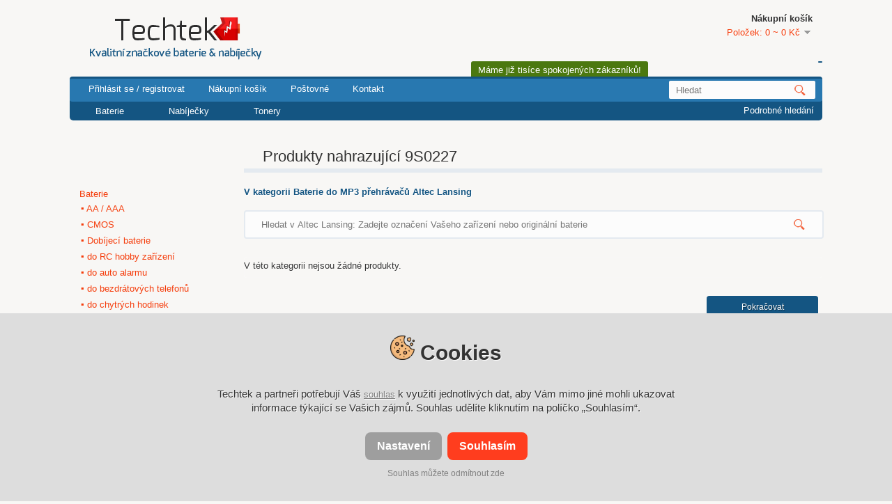

--- FILE ---
content_type: text/html; charset=utf-8
request_url: https://www.techtek.cz/kategorie/1832/baterie/baterie-do-mp3-prehravacu/altec-lansing/nahrazuje-9S0227
body_size: 9888
content:
<?xml version="1.0" encoding="UTF-8"?>
<!DOCTYPE html PUBLIC "-//W3C//DTD XHTML 1.0 Strict//EN" "http://www.w3.org/TR/xhtml1/DTD/xhtml1-strict.dtd">
<html xmlns="http://www.w3.org/1999/xhtml" dir="ltr" lang="cs" xml:lang="cs">
<head>
	<meta http-equiv="Content-Type" content="text/html; charset=utf-8">

	<base href="https://www.techtek.cz/">

	<meta name=viewport content="width=device-width, initial-scale=1">

	<meta name="msvalidate.01" content="6E756AC91860A72A2E7297C69E0DD7EF" />
	<meta name="msvalidate.01" content="1EC6178E18F0684BFBCE9D6E57656A48" />
	<meta name="google-site-verification" content="kSSEuoG6X8G969yIh76k5Q0e2ikc5WZve3ecAMVMNDo" />

	<title>9S0227 (Altec Lansing) - nahrazující produkty | Techtek</title>
	<meta name="description" content="Nabízíme značkové alternativy k 9S0227 za super ceny. Jsme specialisté na baterie do mp3 přehrávačů a další elektroniku. Rádi vám pomůžeme s výběrem, kontaktujte nás. Podívejte se do e-shopu TechTek.cz" />
	<link href="https://www.techtek.cz/image/data/favicon_v2.png" rel="icon" />

	<link rel="stylesheet" type="text/css" href="/catalog/view/theme/techtek/stylesheet/stylesheet.css?v=4" />
	<link rel="stylesheet" type="text/css" href="/catalog/view/theme/techtek/stylesheet/cookies.css?v=2" />

	<link rel="next" href="https://www.techtek.cz/kategorie/1832/baterie/baterie-do-mp3-prehravacu/altec-lansing/nahrazuje-9S0227?page=2">

	<link rel="stylesheet" type="text/css" href="/catalog/view/javascript/jquery/ui/themes/ui-lightness/jquery-ui-1.8.9.custom.css?v=2" />
	<link rel="stylesheet" type="text/css" href="/catalog/view/javascript/jquery/fancybox/jquery.fancybox-1.3.4.css?v=3" media="screen" />

	<!--<meta name="viewport" content="width=device-width">-->
	<!--[if IE 11]>
	<link rel="stylesheet" type="text/css" href="/catalog/view/theme/techtek/stylesheet/ie9.css" />
	<![endif]-->
	<!--[if IE 10]>
	<link rel="stylesheet" type="text/css" href="/catalog/view/theme/techtek/stylesheet/ie9.css" />
	<![endif]-->
	<!--[if IE 9]>
	<link rel="stylesheet" type="text/css" href="/catalog/view/theme/techtek/stylesheet/ie9.css" />
	<![endif]-->
	<!--[if IE 8]>
	<link rel="stylesheet" type="text/css" href="/catalog/view/theme/techtek/stylesheet/ie8.css" />
	<![endif]-->

	<script type="text/javascript" src="/catalog/view/javascript/jquery/jquery-1.6.1.min.js?v=3"></script>
	<script type="text/javascript" src="/catalog/view/javascript/jquery/ui/jquery-ui-1.8.9.custom.min.js?v=3"></script>
	<script type="text/javascript" src="/catalog/view/javascript/jquery/ui/external/jquery.cookie.js?v=3"></script>
	<script type="text/javascript" src="/catalog/view/javascript/jquery/fancybox/jquery.fancybox-1.3.4.pack.js?v=3"></script>
	<script type="text/javascript" src="/catalog/view/javascript/jquery/tabs.js?v=3"></script>
	<script type="text/javascript" src="/catalog/view/javascript/common.js?v=7"></script>
	<script type="text/javascript" src="/catalog/view/theme/techtek/js/cookies.js?v=3"></script>
	<script type="text/javascript" src="https://www.google.com/recaptcha/api.js?hl=cs"></script>

	<!--<link rel="search" type="application/opensearchdescription+xml" href="/metafiles/public/openSearch.cz.xml" title="https://www.techtek.cz/">-->

	</head>
<body id="route-product-category">
<script type="text/javascript">
if ($.browser.msie && $.browser.version == 10) {
  $("body").addClass("ie10");
}

window.techtek = {
	search_placeholder: 'Hledat'
};
</script>

<div id="container">
	<div id="header" class="cf">

		&nbsp;

		<div id="logo">
			<a href="https://www.techtek.cz/">
				<img src="catalog/view/theme/techtek/image/logo_cs.png" title="Techtek Energy s.r.o." alt="Techtek e-shop Kvalitní značkové baterie a nabíječky za nejvýhodnější ceny" />
			</a>
		</div>

		<div id="customers">Máme již tisíce spokojených zákazníků!</div>

		<div id="locals">

			<a href='https://www.techtek.cz/'><span>« </span>Český e-shop<img src='/catalog/view/theme/techtek/image/lang-cz.gif'  class='lang' align='bottom'></a><a href='https://www.techtek.sk/'><span>« </span>Slovenský e-shop<img src='/catalog/view/theme/techtek/image/lang-sk.gif'  class='lang' align='bottom'></a>		</div>

		<div id="cart" class="cf">
			<div class="heading">
				<div>
					<b>Nákupní košík <img src="/catalog/view/theme/techtek/image/icon-basket.jpg"></b>
					<a><span id="cart_total">Položek: 0 ~ 0 Kč</span></a>
				</div>
			</div>
			<div class="content"></div>
		</div>

		<div id="menu" class="cf">
			<ul class="cf">
								<li><a href="https://www.techtek.cz/ucet/info">Přihlásit se / registrovat</a></li>
				<li><a href="https://www.techtek.cz/objednani/kosik">Nákupní košík</a></li>
				<li><a href="https://www.techtek.cz/objednani/kosik/postovne">Poštovné</a></li>
				<!--<li><a href="https://www.techtek.cz/stranka/7/baterie-cameron-sino">Baterie Cameron Sino</a></li>-->
				<li><a href="https://www.techtek.cz/kontakt">Kontakt</a></li>
							</ul>

			<div id="search">
				<div id="search-info">Zadejte model baterie kterou hledáte, nebo název zařízení, pro které má být baterie určena.</div>
				<div class="button-search"></div>
				<input type="text" name="filter_name" value="">
				<a class="lupa"></a>
			</div>

			<script type="text/javascript">
			placeholder($("#search input[name=filter_name]"), 'Hledat');
			</script>
		</div>
	</div>

		<div id="categories" class="cf">
		<ul>
						<li class="   ">
				<a href='https://www.techtek.cz/katalog-vyrobci/65/baterie'>Baterie</a>
								<table class="children floating-box">
					<tr>
											<td class="child">
							<a href="https://www.techtek.cz/katalog-vyrobci/1138/baterie/aa-aaa" class="header-category">
								AA / AAA							</a>
						</td>

					
											<td class="child">
							<a href="https://www.techtek.cz/katalog-vyrobci/2266/baterie/baterie-cmos" class="header-category">
								Baterie CMOS							</a>
						</td>

					
											<td class="child">
							<a href="https://www.techtek.cz/katalog-vyrobci/2914/baterie/baterie-do-auto-reproduktoru" class="header-category">
								Baterie do auto reproduktorů							</a>
						</td>

					
											<td class="child">
							<a href="https://www.techtek.cz/katalog-vyrobci/1367/baterie/baterie-do-bezdratovych-sluchatek-a-headsetu" class="header-category">
								Baterie do bezdrátových sluchátek a headsetů							</a>
						</td>

					
											<td class="child">
							<a href="https://www.techtek.cz/katalog-vyrobci/1135/baterie/baterie-do-bezdratovych-telefonu" class="header-category">
								Baterie do bezdrátových telefonů							</a>
						</td>

					
											<td class="child">
							<a href="https://www.techtek.cz/katalog-vyrobci/1154/baterie/baterie-do-digitalnich-radii" class="header-category">
								Baterie do digitálních rádií							</a>
						</td>

					
											<td class="child">
							<a href="https://www.techtek.cz/katalog-vyrobci/1354/baterie/baterie-do-dalkovych-ovladacu" class="header-category">
								Baterie do dálkových ovladačů							</a>
						</td>

					
											<td class="child">
							<a href="https://www.techtek.cz/katalog-vyrobci/1140/baterie/baterie-do-detskych-chuvicek" class="header-category">
								Baterie do dětských chůviček							</a>
						</td>

					</tr><tr>
											<td class="child">
							<a href="https://www.techtek.cz/katalog-vyrobci/1155/baterie/baterie-do-elektronickych-slovniku" class="header-category">
								Baterie do elektronických slovníků							</a>
						</td>

					
											<td class="child">
							<a href="https://www.techtek.cz/katalog-vyrobci/1158/baterie/baterie-do-elektronickych-ctecek-knih" class="header-category">
								Baterie do elektronických čteček knih							</a>
						</td>

					
											<td class="child">
							<a href="https://www.techtek.cz/katalog-vyrobci/1343/baterie/baterie-do-hernich-konzoli" class="header-category">
								Baterie do herních konzolí							</a>
						</td>

					
											<td class="child">
							<a href="https://www.techtek.cz/katalog-vyrobci/122/baterie/baterie-do-kamer-a-fotoaparatu" class="header-category">
								Baterie do kamer a fotoaparátů							</a>
						</td>

					
											<td class="child">
							<a href="https://www.techtek.cz/katalog-vyrobci/1344/baterie/baterie-do-klavesnic" class="header-category">
								Baterie do klávesnic							</a>
						</td>

					
											<td class="child">
							<a href="https://www.techtek.cz/katalog-vyrobci/85/baterie/baterie-do-mobilu" class="header-category">
								Baterie do mobilů							</a>
						</td>

					
											<td class="child">
							<a href="https://www.techtek.cz/katalog-vyrobci/1347/baterie/baterie-do-mp3-prehravacu" class="header-category">
								Baterie do MP3 přehrávačů							</a>
						</td>

					
											<td class="child">
							<a href="https://www.techtek.cz/katalog-vyrobci/120/baterie/baterie-do-navigaci-gps" class="header-category">
								Baterie do navigací (GPS)							</a>
						</td>

					</tr><tr>
											<td class="child">
							<a href="https://www.techtek.cz/katalog-vyrobci/20/baterie/baterie-do-notebooku" class="header-category">
								Baterie do notebooků							</a>
						</td>

					
											<td class="child">
							<a href="https://www.techtek.cz/katalog-vyrobci/127/baterie/baterie-do-naradi" class="header-category">
								Baterie do nářadí							</a>
						</td>

					
											<td class="child">
							<a href="https://www.techtek.cz/katalog-vyrobci/1348/baterie/baterie-do-pageru" class="header-category">
								Baterie do pagerů							</a>
						</td>

					
											<td class="child">
							<a href="https://www.techtek.cz/katalog-vyrobci/1349/baterie/baterie-do-platebnich-terminalu" class="header-category">
								Baterie do platebních terminálů							</a>
						</td>

					
											<td class="child">
							<a href="https://www.techtek.cz/katalog-vyrobci/1351/baterie/baterie-do-projektoru" class="header-category">
								Baterie do projektorů							</a>
						</td>

					
											<td class="child">
							<a href="https://www.techtek.cz/katalog-vyrobci/1156/baterie/baterie-do-psich-obojku" class="header-category">
								Baterie do psích obojků							</a>
						</td>

					
											<td class="child">
							<a href="https://www.techtek.cz/katalog-vyrobci/1352/baterie/baterie-do-raid-radicu" class="header-category">
								Baterie do RAID řadičů							</a>
						</td>

					
											<td class="child">
							<a href="https://www.techtek.cz/katalog-vyrobci/1358/baterie/baterie-do-reproduktoru" class="header-category">
								Baterie do reproduktorů							</a>
						</td>

					</tr><tr>
											<td class="child">
							<a href="https://www.techtek.cz/katalog-vyrobci/1355/baterie/baterie-do-satelitnich-telefonu" class="header-category">
								Baterie do satelitních telefonů							</a>
						</td>

					
											<td class="child">
							<a href="https://www.techtek.cz/katalog-vyrobci/1418/baterie/baterie-do-settop-boxu" class="header-category">
								Baterie do settop boxů							</a>
						</td>

					
											<td class="child">
							<a href="https://www.techtek.cz/katalog-vyrobci/1152/baterie/baterie-do-skeneru" class="header-category">
								Baterie do skenerů							</a>
						</td>

					
											<td class="child">
							<a href="https://www.techtek.cz/katalog-vyrobci/2476/baterie/baterie-do-skype-telefonu" class="header-category">
								Baterie do Skype telefonů							</a>
						</td>

					
											<td class="child">
							<a href="https://www.techtek.cz/katalog-vyrobci/129/baterie/baterie-do-tabletu" class="header-category">
								Baterie do tabletů							</a>
						</td>

					
											<td class="child">
							<a href="https://www.techtek.cz/katalog-vyrobci/1350/baterie/baterie-do-tiskaren" class="header-category">
								Baterie do tiskáren							</a>
						</td>

					
											<td class="child">
							<a href="https://www.techtek.cz/katalog-vyrobci/1365/baterie/baterie-do-vozidel" class="header-category">
								Baterie do vozidel							</a>
						</td>

					
											<td class="child">
							<a href="https://www.techtek.cz/katalog-vyrobci/902/baterie/baterie-do-vysavacu" class="header-category">
								Baterie do vysavačů							</a>
						</td>

					</tr><tr>
											<td class="child">
							<a href="https://www.techtek.cz/katalog-vyrobci/1363/baterie/baterie-do-vysilacek" class="header-category">
								Baterie do vysílaček							</a>
						</td>

					
											<td class="child">
							<a href="https://www.techtek.cz/katalog-vyrobci/1157/baterie/baterie-do-vyzkumnych-a-mericich-zarizeni" class="header-category">
								Baterie do výzkumných a měřicích zařízení							</a>
						</td>

					
											<td class="child">
							<a href="https://www.techtek.cz/katalog-vyrobci/1345/baterie/baterie-do-zdravotnickych-zarizeni" class="header-category">
								Baterie do zdravotnických zařízení							</a>
						</td>

					
											<td class="child">
							<a href="https://www.techtek.cz/katalog-vyrobci/1139/baterie/baterie-do-zesilovacu" class="header-category">
								Baterie do zesilovačů							</a>
						</td>

					
											<td class="child">
							<a href="https://www.techtek.cz/katalog-vyrobci/1353/baterie/baterie-do-zaznamniku" class="header-category">
								Baterie do záznamníků							</a>
						</td>

					
											<td class="child">
							<a href="https://www.techtek.cz/katalog-vyrobci/1356/baterie/baterie-pro-chytre-domacnosti" class="header-category">
								Baterie pro chytré domácnosti							</a>
						</td>

					
										</tr>
				</table>
		</li>
		
		
					<li class="   ">
				<a href='https://www.techtek.cz/katalog-vyrobci/1136/nabijecky'>Nabíječky</a>
								<table class="children floating-box">
					<tr>
											<td class="child">
							<a href="https://www.techtek.cz/katalog-vyrobci/8180/nabijecky/nabijecka-pro-naradi" class="header-category">
								Nabíječka pro nářadí							</a>
						</td>

					
											<td class="child">
							<a href="https://www.techtek.cz/katalog-vyrobci/8996/nabijecky/nabijecky-pro-bezpecnostni-kamery" class="header-category">
								Nabíječky pro bezpečnostní kamery							</a>
						</td>

					
											<td class="child">
							<a href="https://www.techtek.cz/katalog-vyrobci/9701/nabijecky/nabijecky-pro-herni-konzole" class="header-category">
								Nabíječky pro herní konzole							</a>
						</td>

					
											<td class="child">
							<a href="https://www.techtek.cz/katalog-vyrobci/7506/nabijecky/nabijecky-pro-rc" class="header-category">
								Nabíječky pro RC							</a>
						</td>

					
											<td class="child">
							<a href="https://www.techtek.cz/katalog-vyrobci/8930/nabijecky/power-delivery-nabijecka" class="header-category">
								Power Delivery nabíječka							</a>
						</td>

					
											<td class="child">
							<a href="https://www.techtek.cz/katalog-vyrobci/1144/nabijecky/stolni-nabijecky" class="header-category">
								Stolní nabíječky							</a>
						</td>

					
										</tr>
				</table>
		</li>
		
		
					<li class="   ">
				<a href='https://www.techtek.cz/katalog-vyrobci/5452/tonery'>Tonery</a>
				
		
			</ul>

	<div id="welcome">
		<a href="https://www.techtek.cz/hledat">Podrobné hledání</a>	</div>
</div>

<div id="notification"></div>

<script type="text/javascript">
$("#search-autocomplete").hide();

var input = $('#header input[name=\'filter_name\']');

input.parent().find('.lupa').hover(function(){
	input.addClass('hover');
}, function(){
	input.removeClass('hover');
});

// Search info
input.bind('click focus', function(){
	$("#search-info").show();
}).bind('blur', function(){
	$("#search-info").hide();
});


$("body").keyup(function(e){
	if( e.which === 27 ) {
	overSA = false;
	$("#search-autocomplete").html("").hide();
	}
});


var overSA = false;
$("#search-autocomplete").hover(function(){
	overSA = true;
}, function(){ overSA = false });
$("#search-autocomplete a").live('click', function(){
	input.val( $(this).text() ).submit();

	input.trigger( $.Event("keydown", { keyCode: 13 }) );

	$(this).parent().hide().html("");

	return false;
});

$("#locals:not(.hover)").live('click', function(){
	$(this).addClass("hover");
	return false;
});

$("#locals").live('mouseleave', function(){
	$(this).removeClass("hover");
	return false;
});
</script>

<div id="column-left">
    <div class="box">
  <!--<div class="box-heading">Kategorie</div>-->
  <div class="box-content">
    <div class="box-category">
      <ul>
                <li>
                    <a href="https://www.techtek.cz/katalog-vyrobci/65/baterie">Baterie</a>
                              <ul>
                        <li>
                            <a href="https://www.techtek.cz/katalog-vyrobci/1138/baterie/aa-aaa"> ▪ AA / AAA</a>
                          </li>
                        <li>
                            <a href="https://www.techtek.cz/katalog-vyrobci/2266/baterie/baterie-cmos"> ▪ CMOS</a>
                          </li>
                        <li>
                            <a href="https://www.techtek.cz/katalog-vyrobci/8867/baterie/dobijeci-baterie"> ▪ Dobíjecí baterie</a>
                          </li>
                        <li>
                            <a href="https://www.techtek.cz/katalog-vyrobci/8644/baterie/baterie-do-rc-hobby-zarizeni"> ▪ do RC hobby zařízení</a>
                          </li>
                        <li>
                            <a href="https://www.techtek.cz/katalog-vyrobci/8570/baterie/baterie-do-auto-alarmu"> ▪ do auto alarmu</a>
                          </li>
                        <li>
                            <a href="https://www.techtek.cz/katalog-vyrobci/1135/baterie/baterie-do-bezdratovych-telefonu"> ▪ do bezdrátových telefonů</a>
                          </li>
                        <li>
                            <a href="https://www.techtek.cz/katalog-vyrobci/4021/baterie/baterie-do-chytrych-hodinek"> ▪ do chytrých hodinek</a>
                          </li>
                        <li>
                            <a href="https://www.techtek.cz/katalog-vyrobci/7404/baterie/baterie-do-dronu"> ▪ do dronů</a>
                          </li>
                        <li>
                            <a href="https://www.techtek.cz/katalog-vyrobci/4108/baterie/baterie-do-hotspotu"> ▪ do hotspotů</a>
                          </li>
                        <li>
                            <a href="https://www.techtek.cz/katalog-vyrobci/4214/baterie/baterie-do-kabeloveho-modemu"> ▪ do kabelového modemu</a>
                          </li>
                        <li>
                            <a href="https://www.techtek.cz/katalog-vyrobci/122/baterie/baterie-do-kamer-a-fotoaparatu"> ▪ do kamer a fotoaparátů</a>
                          </li>
                        <li>
                            <a href="https://www.techtek.cz/katalog-vyrobci/8920/baterie/baterie-do-konferencniho-vybaveni"> ▪ do konferenčního vybavení</a>
                          </li>
                        <li>
                            <a href="https://www.techtek.cz/katalog-vyrobci/85/baterie/baterie-do-mobilu"> ▪ do mobilů</a>
                          </li>
                        <li>
                            <a href="https://www.techtek.cz/katalog-vyrobci/120/baterie/baterie-do-navigaci-gps"> ▪ do navigací (GPS)</a>
                          </li>
                        <li>
                            <a href="https://www.techtek.cz/katalog-vyrobci/20/baterie/baterie-do-notebooku"> ▪ do notebooků</a>
                          </li>
                        <li>
                            <a href="https://www.techtek.cz/katalog-vyrobci/127/baterie/baterie-do-naradi"> ▪ do nářadí</a>
                          </li>
                        <li>
                            <a href="https://www.techtek.cz/katalog-vyrobci/3705/baterie/baterie-do-osvetlovacich-systemu"> ▪ do osvětlovacích systémů</a>
                          </li>
                        <li>
                            <a href="https://www.techtek.cz/katalog-vyrobci/129/baterie/baterie-do-tabletu"> ▪ do tabletů</a>
                          </li>
                        <li>
                            <a href="https://www.techtek.cz/katalog-vyrobci/902/baterie/baterie-do-vysavacu"> ▪ do vysavačů</a>
                          </li>
                        <li>
                            <a href="https://www.techtek.cz/katalog-vyrobci/5581/baterie/baterie-do-zabezpeceni-domacnosti"> ▪ do zabezpečení domácnosti</a>
                          </li>
                        <li>
                            <a href="https://www.techtek.cz/katalog-vyrobci/8526/baterie/baterie-do-zvukovych-zarizeni"> ▪ do zvukových zařízení</a>
                          </li>
                        <li>
                            <a href="https://www.techtek.cz/katalog-vyrobci/6081/baterie/baterie-industrialni"> ▪ industriální</a>
                          </li>
                      </ul>
                  </li>
                <li>
                    <a href="https://www.techtek.cz/katalog-vyrobci/10207/inkousty">Inkousty</a>
                              <ul>
                        <li>
                            <a href="https://www.techtek.cz/katalog-vyrobci/10273/inkousty/inkoustove-kazety"> ▪ Inkoustové kazety</a>
                          </li>
                        <li>
                            <a href="https://www.techtek.cz/katalog-vyrobci/10272/inkousty/tiskarska-barva"> ▪ Tiskařská barva</a>
                          </li>
                        <li>
                            <a href="https://www.techtek.cz/katalog-vyrobci/10274/inkousty/udrzbova-kazeta"> ▪ Údržbová kazeta</a>
                          </li>
                      </ul>
                  </li>
                <li>
                    <a href="https://www.techtek.cz/katalog-vyrobci/1136/nabijecky">Nabíječky</a>
                              <ul>
                        <li>
                            <a href="https://www.techtek.cz/katalog-vyrobci/8180/nabijecky/nabijecka-pro-naradi"> ▪ Nabíječka pro nářadí</a>
                          </li>
                        <li>
                            <a href="https://www.techtek.cz/katalog-vyrobci/8930/nabijecky/power-delivery-nabijecka"> ▪ Power Delivery nabíječka</a>
                          </li>
                        <li>
                            <a href="https://www.techtek.cz/katalog-vyrobci/1144/nabijecky/stolni-nabijecky"> ▪ Stolní nabíječky</a>
                          </li>
                        <li>
                            <a href="https://www.techtek.cz/katalog-vyrobci/7506/nabijecky/nabijecky-pro-rc"> ▪ pro RC</a>
                          </li>
                        <li>
                            <a href="https://www.techtek.cz/katalog-vyrobci/8996/nabijecky/nabijecky-pro-bezpecnostni-kamery"> ▪ pro bezpečnostní kamery</a>
                          </li>
                        <li>
                            <a href="https://www.techtek.cz/katalog-vyrobci/9701/nabijecky/nabijecky-pro-herni-konzole"> ▪ pro herní konzole</a>
                          </li>
                      </ul>
                  </li>
                <li>
                    <a href="https://www.techtek.cz/katalog-vyrobci/2429/pouzdra">Pouzdra</a>
                              <ul>
                        <li>
                            <a href="https://www.techtek.cz/katalog-vyrobci/4168/pouzdra/motorola"> ▪ Motorola</a>
                          </li>
                      </ul>
                  </li>
                <li>
                    <a href="https://www.techtek.cz/katalog-vyrobci/1137/power-banky">Power banky</a>
                            </li>
                <li>
                    <a href="https://www.techtek.cz/katalog-vyrobci/141/bateriove-gripy">Bateriové gripy</a>
                              <ul>
                        <li>
                            <a href="https://www.techtek.cz/katalog-vyrobci/5280/bateriove-gripy/canon"> ▪ Canon</a>
                          </li>
                        <li>
                            <a href="https://www.techtek.cz/katalog-vyrobci/143/bateriove-gripy/nikon"> ▪ Nikon</a>
                          </li>
                        <li>
                            <a href="https://www.techtek.cz/katalog-vyrobci/1409/bateriove-gripy/panasonic"> ▪ Panasonic</a>
                          </li>
                        <li>
                            <a href="https://www.techtek.cz/katalog-vyrobci/2361/bateriove-gripy/pentax"> ▪ Pentax</a>
                          </li>
                      </ul>
                  </li>
                <li>
                    <a href="https://www.techtek.cz/katalog-vyrobci/2470/kabely">Kabely</a>
                              <ul>
                        <li>
                            <a href="https://www.techtek.cz/katalog-vyrobci/8893/kabely/honeywell"> ▪ Honeywell</a>
                          </li>
                        <li>
                            <a href="https://www.techtek.cz/katalog-vyrobci/7329/kabely/leica"> ▪ Leica</a>
                          </li>
                        <li>
                            <a href="https://www.techtek.cz/katalog-vyrobci/8895/kabely/symbol"> ▪ Symbol</a>
                          </li>
                        <li>
                            <a href="https://www.techtek.cz/katalog-vyrobci/8894/kabely/zebra"> ▪ Zebra</a>
                          </li>
                      </ul>
                  </li>
                <li>
                    <a href="https://www.techtek.cz/katalog-vyrobci/5452/tonery">Tonery</a>
                            </li>
                <li>
                    <a href="https://www.techtek.cz/katalog-vyrobci/1411/sestavene-balicky-baterii">Sestavené balíčky baterií</a>
                              <ul>
                        <li>
                            <a href="https://www.techtek.cz/katalog-vyrobci/10414/sestavene-balicky-baterii/camera"> ▪ Camera</a>
                          </li>
                        <li>
                            <a href="https://www.techtek.cz/katalog-vyrobci/6673/sestavene-balicky-baterii/fey-elektronik"> ▪ Fey elektronik</a>
                          </li>
                        <li>
                            <a href="https://www.techtek.cz/katalog-vyrobci/7671/sestavene-balicky-baterii/neptolux"> ▪ Neptolux</a>
                          </li>
                      </ul>
                  </li>
              </ul>
    </div>
  </div>
  </div>
  </div>
<div id="content">	<div class="breadcrumb">
				<a href="https://www.techtek.cz/">Domů</a>
			</div>
	<h1>
		Produkty nahrazující 9S0227	</h1>

	<h2>V kategorii Baterie do MP3 přehrávačů Altec Lansing</h2><br>
	<div id="search-category">
		<div class="button-search"></div>
		<input  type="text"
				name="filter_name"
				class="home-search"
				/>

		<a class="lupa"></a>

		<script>
		placeholder($("#search-category input[name=filter_name]"), 'Hledat v Altec Lansing: Zadejte označení Vašeho zařízení nebo originální baterie');
		var filter = $("#search-category input");
		$("#search-category").find('.lupa').hover(function(){
			filter.addClass('hover');
		}, function(){
			filter.removeClass('hover');
		});
		</script>
						
		<input type="submit" value="Hledat" style="display: none">
	</div>

		<div class="links-to-related" style="display: none;">
		<a href="https://www.techtek.cz/index.php?route=product/compatible/batteries&amp;category=1832" class="compare">Zaměnitelné produkty</a>
		<a href="https://www.techtek.cz/index.php?route=product/compatible/devices&amp;category=1832" class="compare">Kompatibilní zařízení</a>
		<span class="ainfo">Produkty nahrazující 9S0227</span>
		<br class="clearfix">
	</div>
	
	
	<script type="text/javascript">
	$(function() {
		var link = $("#all-categories");

		if( link.length && link.hasClass("none") == false ) {
			var categories = link.parent().next('.category-list');
			var height = categories.innerHeight();
			categories.css('height', height);
			var text_show = 'Zobrazit všechny kategorie (0) ▼';
			var text_hide = 'Skrýt všechny kategorie (0) ▲';
			var shown = !$.cookie('all_categories_shown') ? false : !$.cookie('all_categories_shown');

			link.click(function(){
				if( shown ) {
					categories.slideUp();
					link.text(text_show);

					$.cookie('all_categories_shown', 0);
				} else {
					categories.slideDown();
					link.text(text_hide);

					$.cookie('all_categories_shown', 1);
				}

				shown = !shown;

				return false;
			});

			if(!shown) {
				categories.slideUp(1);
				link.text(text_show);
			} else {
				link.text(text_hide);
			}
		}
	});
	</script>

			<div class="content">V této kategorii nejsou žádné produkty.</div>
	<div class="buttons">
		<div class="right"><a href="https://www.techtek.cz/" class="button"><span>Pokračovat</span></a></div>
	</div>
		</div>
<script type="text/javascript"><!--

$('#search-category input[name=\'filter_name\']').keydown(function(e) {
	if (e.keyCode == 13) {
		url = 'index.php?route=product/search';

		var filter_name = $('#search-category input[name=\'filter_name\']').attr('value')

		if (filter_name) {
			url += '&filter_name=' + encodeURIComponent(filter_name);
		}

		url += "&filter_category_id=1832&filter_sub_category=true";

		location = url;
	}
});

/*function display(view) {
	if (view == 'list') {
		$('.product-grid').attr('class', 'product-list');

		$('.product-list > div').each(function(index, element) {
			html  = '<div class="right">';
			html += '  <div class="cart">' + $(element).find('.cart').html() + '</div>';
			html += '  <div class="compare">' + $(element).find('.compare').html() + '</div>';
			html += '</div>';

			html += '<div class="left">';

			var image = $(element).find('.image').html();

			if (image != null) {
				html += '<div class="image">' + image + '</div>';
			}

			var price = $(element).find('.price').html();

			if (price != null) {
				html += '<div class="price">' + price  + '</div>';
			}

			html += '  <div class="name">' + $(element).find('.name').html() + '</div>';

			html += '  <div class="description">' + $(element).find('.description').html() + '</div>';

			var rating = $(element).find('.rating').html();

			if (rating != null) {
				html += '<div class="rating">' + rating + '</div>';
			}

			html += '</div>';


			$(element).html(html);
		});

		$('.display').html('<b>Zobrazit:</b> seznam <b>/</b> <a onclick="display(\'grid\');">mřížka</a>');

		$.cookie('display', 'list');
	} else {
		$('.product-list').attr('class', 'product-grid');

		$('.product-grid > div').each(function(index, element) {
			html = '';

			var image = $(element).find('.image').html();

			if (image != null) {
				html += '<div class="image">' + image + '</div>';
			}

			html += '<div class="name">' + $(element).find('.name').html() + '</div>';
			html += '<div class="description">' + $(element).find('.description').html().replace(/<b>/mg, '<br><b>').replace(/<br><br><b>/mg, '<br><b>') + '</div>';

			var price = $(element).find('.price').html();

			html += "<div class='whitespace'></div>";

			if (price != null) {
				html += '<div class="price">' + price  + '</div>';
			}

			var rating = $(element).find('.rating').html();

			if (rating != null) {
				html += '<div class="rating">' + rating + '</div>';
			}

			html += '<div class="cart">' + $(element).find('.cart').html() + '</div>';
			html += '<div class="compare">' + $(element).find('.compare').html() + '</div>';

			$(element).html(html);
		});

		$('.display').html('<b>Zobrazit:</b> <a onclick="display(\'list\');">seznam</a> <b>/</b> mřížka');

		$.cookie('display', 'grid');
	}

	levelHeightPer('.product-grid', 3);
}
/*
view = $.cookie('display');

if (view) {
	display(view);
} else {
	display('grid');
}*/

//display('grid');
levelHeightPer('.product-grid', 3);
//--></script>
&nbsp;
</div>
&nbsp;
<div id="footer">

	<div class="border-center"></div>

	<div class="bordered">
		<div class="inner">

		<div class="column">
			<h2>Informace</h2>
			<ul>
								<li><a href="https://www.techtek.cz/stranka/7/baterie-cameron-sino">Baterie Cameron Sino</a></li>
								<li><a href="https://www.techtek.cz/stranka/13/dopravni-podminky">Dopravní podmínky</a></li>
								<li><a href="https://www.techtek.cz/stranka/12/nakladani-s-daty">Nakládání s daty</a></li>
								<li><a href="https://www.techtek.cz/stranka/3/prohlaseni-o-ochrane-dat">Prohlášení o ochraně dat</a></li>
								<li><a href="https://www.techtek.cz/stranka/5/obchodni-podminky">Obchodní podmínky</a></li>
								<li><a href="https://www.techtek.cz/stranka/9/vraceni-zbozi">Vrácení zboží a peněz</a></li>
								<li><a href="https://www.techtek.cz/stranka/10/zpusoby-platby">Způsoby platby</a></li>
								<li><a href="https://www.techtek.cz/stranka/11/impressum">Impressum</a></li>
								<li><a href="https://www.techtek.cz/image/documents/baterie_recyklace_cz.pdf">Zpětný sběr baterií [PDF]</a></li>
			</ul>
		</div>
		<div class="column">
			<h2>Zákaznický servis</h2>
			<ul>
				<li><a href="https://www.techtek.cz/kontakt">Kontaktujte nás</a></li>
				<li><a href="https://www.techtek.cz/reklamace">Reklamace</a></li>
				<li><a href="https://www.techtek.cz/mapa-stranek">Mapa stránek</a></li>
								</ul>
		</div>
				<div class="column">
			<h2>Můj účet</h2>
			<ul>
				<li><a href="https://www.techtek.cz/ucet/info">Můj účet</a></li>
				<li><a href="https://www.techtek.cz/ucet/objednavky">Přehled objednávek</a></li>
				<!--<li><a href="https://www.techtek.cz/index.php?route=account/wishlist">Seznam přání</a></li>-->
				<li><a href="https://www.techtek.cz/ucet/odhlasit-se">Odhlásit se</a></li>
			</ul>
		</div>
		<div id="powered">
			<div id="showHeurekaBadgeHere-1"></div>
			<a href="/index.php?route=common/home/attributions">attributions</a><br><span id="made-by">Vytvořil a spravuje <a href="http://www.noxart.cz"><strong>NoxArt</strong></a></span><br><br><!--<img src="/catalog/view/theme/techtek/image/lang-cz.gif" class="lang">--></div>

			<div id="localities">

				<span><img src='/catalog/view/theme/techtek/image/lang-cz.gif' alt='cz'> <a href='https://www.techtek.cz/'>Český e-shop</a></span><span><img src='/catalog/view/theme/techtek/image/lang-sk.gif' alt='sk'> <a href='https://www.techtek.sk/'>Slovenský e-shop</a></span>
			</div>
		</div>
	</div>

	<div id="shops" style="text-align: center; text-shadow: none !important; padding-top: 5px; padding-bottom: 5px">
		<img src="/catalog/view/theme/techtek/image/payment_method_cod.png" height="30" class="pr-1" style="vertical-align: middle"> Platba dobírkou		<span class="pl-2 pr-2">•</span>
		<img src="/catalog/view/theme/techtek/image/payment_method_bank_transfer.png" height="30" class="pr-1" style="vertical-align: middle"> Platba převodem		<span class="pl-2 pr-2">•</span>
		<img src="/catalog/view/theme/techtek/image/payment_method_card.png" height="30" class="pr-1" style="vertical-align: middle"> Platba kartou	</div>


	
	<div id="shops">
		<a href="http://topshopping.sk" target="_blank">TopShopping.sk</a>
		<a href="http://www.pricemania.sk" title="Porovnanie cien na Pricemania.sk" target="_blank">Porovnanie cien na Pricemania.sk</a>
		<a href="http://www.najnakup.sk/" title="NajNákup.sk - porovnanie cien tovarov.">Najnakup.sk</a>
		<a title="Vyhledávač zboží" href="http://www.naakup.cz">Naakup.cz</a><A TARGET="_top" HREF="http://www.dobchody.cz" TITLE="Internetové obchody online, srovnání cen - Dobchody.cz">Dobchody.cz</A>
		<a href="http://www.eshop-katalog.cz/" title="eShop-katalog.cz :: internetové obchody a vyhledávač zboží na jednom místě">eShop-katalog.cz</a>
		<a href="http://www.cenyzbozi.cz/" title="Ceny zboží">CenyZboží.cz</a>
		<a href="http://www.tovar.sk/" title="Tovar">tovar.sk</a>
    	<a href="http://www.superdeal.sk" title="Superdeal" target="_self">Superdeal.sk</a>
    	<a href="http://www.webshopy.sk/" title="WebShopy - Katalog internetovych obchodov">WebShopy.sk</a>
	</div>

	<script type="text/javascript">
	//<![CDATA[
	var _hwq = _hwq || [];
			_hwq.push(['setKey', '1C732530C24416E46B6A971BDBCBC775']);_hwq.push(['showWidget', '1', '22343', 'Techtek', 'techtek-cz']);(function() {
			var ho = document.createElement('script'); ho.type = 'text/javascript'; ho.async = true;
			ho.src = ('https:' == document.location.protocol ? 'https://ssl' : 'http://www') + '.heureka.cz/direct/i/gjs.php?n=wdgt&sak=1C732530C24416E46B6A971BDBCBC775';
			var s = document.getElementsByTagName('script')[0]; s.parentNode.insertBefore(ho, s);
	})();
	//]]>
	</script>


		<script type="text/javascript">
	//<![CDATA[
	var _hwq = _hwq || [];
			_hwq.push(['setKey', '1C732530C24416E46B6A971BDBCBC775']);_hwq.push(['setTopPos', '60']);_hwq.push(['showWidget', '21']);(function() {
			var ho = document.createElement('script'); ho.type = 'text/javascript'; ho.async = true;
			ho.src = ('https:' == document.location.protocol ? 'https://ssl' : 'http://www') + '.heureka.cz/direct/i/gjs.php?n=wdgt&sak=1C732530C24416E46B6A971BDBCBC775';
			var s = document.getElementsByTagName('script')[0]; s.parentNode.insertBefore(ho, s);
	})();
	//]]>
	</script>
	

<script>

	function addToCart(product_id) {
		$j.ajax({
			url: 'index.php?route=checkout/cart/update',
			type: 'post',
			data: {
				'product_id': product_id,
				'url': $j("body").prop('id')
			},
			dataType: 'json',
			success: function(json) {
				$j('.success, .warning, .attention, .information, .error').remove();

				if (json['redirect']) {
					location = json['redirect'];
				}

				if (json['error']) {
					if (json['error']['warning']) {
						$j('#notification').html('<div class="warning" style="display: none;">' + json['error']['warning'] + '<img src="catalog/view/theme/techtek2/image/close.png" alt="" class="close" /></div>');
					}
				}

				if (json['success']) {
					if( $("#popover-basket-content-modal").length ) {
						$('#pridat-do-kosiku').modal('show');
						$("#popover-basket-content-modal").html('<div class="text-center"><img src="catalog/view/theme/techtek2/assets/spinner.gif" width="150" /></div>');
						$('#popover-basket-content-modal').load(location.href + ' #popover-basket-content-modal', null, function() {
							$('#popover-basket-content-modal').load(location.href + ' #popover-basket-content-modal');
							$('#popover-basket-content-modal-bottom').text("Zboží bylo úspěšně přidáno do košíku.");

						});
						$('#popover-basket').attr("html", false);
						$('#popover-basket').data('bs.popover').show();
						$("#popover-basket-content").html('<div class="text-center"><img src="catalog/view/theme/techtek2/assets/spinner.gif" width="50" /></div>');
						$('#popover-basket').load(location.href + ' #popover-basket', null, function() {
							$('#popover-basket').load(location.href + ' #popover-basket');
							$('#popover-basket-content').load(location.href + ' #popover-basket-content');
							$('#popover-basket').data('bs.popover').hide();
						});
					} else {
						$('#cart > .heading').click();
						$("#inCart" + product_id).load(location.href + " #inCart" + product_id + " div", function() {
							if( $(".product-grid").length ) {
								levelHeightPer('.product-grid', 3);
							}
						});

						$('#notification').html('<div class="success" style="display: none;">' + json['success'] + '<img src="catalog/view/theme/techtek2/image/close.png" alt="" class="close" /></div>');

						$('.success').fadeIn('slow');

						$('#cart_total').html(json['total']);

						$('html, body').animate({ scrollTop: 0 }, 'slow');
					}
				}
			}
		});
	}
	function removeFrompopup(product_id) {
		$j.ajax({
			url: 'index.php?route=checkout/cart/update',
			type: 'post',
			data: 'remove=' + product_id,
			dataType: 'json',
			success: function(json) {
				$j('.success, .warning, .attention, .information').remove();

				if (json['output']) {

					$("#popover-basket-content-modal").html('<div class="text-center"><img src="catalog/view/theme/techtek2/assets/spinner.gif" width="150" /></div>');

					$('#popover-basket-content-modal').load(location.href + ' #popover-basket-content-modal', null, function() {
						$('#popover-basket-content-modal').load(location.href + ' #popover-basket-content-modal');
						$('#popover-basket-content-modal-bottom').text("Zboží bylo úspěšně odebráno z košíku.");
					});

					$('#popover-basket').attr("html", false);

					$("#popover-basket-content").html('<div class="text-center"><img src="catalog/view/theme/techtek2/assets/spinner.gif" width="50" /></div>');

					$('#popover-basket').load(location.href + ' #popover-basket', null, function() {
						$('#popover-basket').load(location.href + ' #popover-basket');
						setTimeout(
							function()
							{				$('#popover-basket').data('bs.popover').show();

								$('#popover-basket-content').load(location.href + ' #popover-basket-content');
								$('#popover-basket').data('bs.popover').hide();

							}, 500);
					});



				}
			}
		});
	}</script>

<script type="text/javascript">
    const cc = TTCookiesConsent({
        expirationDays: 365,
        buttons: ["settings", "accept", "reject"],
        content: {
            title: "<div class=''><img src='/catalog/view/theme/techtek2/assets/images/cookies.png' class='cookies_image'> Cookies</div>",
            message: "Techtek a partneři potřebují Váš <a href='#obchodni-podminky'>souhlas</a> k využití jednotlivých dat, aby Vám mimo jiné mohli ukazovat informace týkající se Vašich zájmů. Souhlas udělíte kliknutím na políčko „Souhlasím“.",
            btnAccept: "Souhlasím",
            btnReject: "Souhlas můžete odmítnout zde",
            btnDismiss: "Cookies policy",
            btnSettings: "Nastavení",
            btnSettingsSelectAll: "Vybrat vše",
            btnSettingsUnselectAll: "Odznačit vše",
            btnSettingsAccept: "Souhlasím s použitím vybraných souborů cookies",
            btnSettingsAcceptAll: "Souhlasím s použitím všech souborů cookies",
            align: "center",
        },
        cookies_header: {
            title: '<h2><img src="/catalog/view/theme/techtek2/assets/images/cookies.png" class="cookies_image"> Cookie - nastavení  <div id="cc-modal-close" class="cc-modal-close" style="float: right">&times;</div></h2><p>Zde máte možnost přizpůsobit soubory cookie podle kategorií, v souladu s vlastními preferencemi.</p>',
        },
        cookies: {
            technic: {
                name: "technic",
                description: "<h2>Technické cookies</h2><p>Technické cookies jsou nezbytné pro správné fungování webu a všech funkcí, které nabízí. Jsou odpovědné mj. za uchovávání produktů v košíku, zobrazování seznamu oblíbených výrobků (schránka), působení filtrů, nákupní proces a ukládání nastavení soukromí. Nepožadujeme Váš souhlas s využitím technických cookies na našem webu. Z tohoto důvodu technické cookies nemohou být individuálně deaktivovány nebo aktivovány.</p>",
                checked: true,
                disabled: true,
            },
            analytics: {
                name: "analytics",
                description: "<h2>Analytické cookies</h2><p>Analytické cookies nám umožňují měření výkonu našeho webu a našich reklamních kampaní. Jejich pomocí určujeme počet návštěv a zdroje návštěv našich internetových stránek. Data získaná pomocí těchto cookies zpracováváme souhrnně, bez použití identifikátorů, které ukazují na konkrétní uživatelé našeho webu. Pokud vypnete používání analytických cookies ve vztahu k Vaší návštěvě, ztrácíme možnost analýzy výkonu a optimalizace našich opatření.</p>",
            },
            ads: {
                name: "ads",
                description: "<h2>Reklamní cookies</h2><p>Reklamní cookies používáme my nebo naši partneři, abychom Vám mohli zobrazit vhodné obsahy nebo reklamy jak na našich stránkách, tak na stránkách třetích subjektů. Díky tomu můžeme vytvářet profily založené na Vašich zájmech, tak zvané pseudonymizované profily. Na základě těchto informací není zpravidla možná bezprostřední identifikace Vaší osoby, protože jsou používány pouze pseudonymizované údaje. Pokud nevyjádříte souhlas, nebudete příjemcem obsahů a reklam přizpůsobených Vašim zájmům.</p>",
                disabled: true,
            },
        },
        callback: {
            accept: "enableServices",
            reject: "disableServices",
            load: "checkServices",
        },
    });
    function enableServices(params = "") {
        console.log("enable", params);
    }
    function disableServices(params = "") {
        console.log("disable", params);
    }
    function checkServices(params = "") {
        console.log("check", params);

        if (params.hasOwnProperty("analytics") && params.analytics) {
            // Zde vložit skripty pro Analytics
        }
        if (params.hasOwnProperty("ads") && params.ads) {
            // Zde vložit skripty pro ADS
        }
    }
</script>
</div>

<script defer src="https://static.cloudflareinsights.com/beacon.min.js/vcd15cbe7772f49c399c6a5babf22c1241717689176015" integrity="sha512-ZpsOmlRQV6y907TI0dKBHq9Md29nnaEIPlkf84rnaERnq6zvWvPUqr2ft8M1aS28oN72PdrCzSjY4U6VaAw1EQ==" data-cf-beacon='{"version":"2024.11.0","token":"aac4a04fee6e43a08395be7e2ca38aa0","r":1,"server_timing":{"name":{"cfCacheStatus":true,"cfEdge":true,"cfExtPri":true,"cfL4":true,"cfOrigin":true,"cfSpeedBrain":true},"location_startswith":null}}' crossorigin="anonymous"></script>
</body>
</html>


--- FILE ---
content_type: text/css
request_url: https://www.techtek.cz/catalog/view/theme/techtek/stylesheet/stylesheet.css?v=4
body_size: 12530
content:
.ie10 #categories > ul {
	padding-left: 15px;
	max-width: 780px;
}

.ie10 #categories > ul > li > a {
	padding: 4px 4px 5px;
}

.ie10 #welcome {
	width: 120px;
}

.tcenter {
	text-align: center;
}

.tright {
	text-align: right;
}

.tleft {
	text-align: left;
}

html {
	/*overflow: -moz-scrollbars-vertical;*/
	margin: 0;
	padding: 0;
	/*background: #f5f4f3;*/
	background: rgb(248,247,245);
}
body {
	color: #333;
	text-shadow: 1px 1px 0 #FFF;
	font-family: Tahoma, Arial, Helvetica, sans-serif;
	margin: 0px;
	padding: 0px;
	position: relative;
}
body, html {
	height: 100%;
	margin-bottom: 1px;
}

a.nohover:hover {
	background-color: transparent !important;
}

#fancybox-wrap, #fancybox-wrap * {
	text-shadow: none;
}

.image:hover img {
	/*border:*/
}

.cf:before,
.cf:after {
    content:"";
    display:table;
}

.cf:after {
    clear:both;
}

/* For IE 6/7 (trigger hasLayout) */
.cf {
    zoom:1;
}

.show-all {
	padding: 10px 0 20px 0;
}
.cut {
	display: block;
	height: 200px;
	overflow: hidden;
}


.product-compare {
	padding-left: 6px;
}

.product-compare a {
	color: #f53d0c !important;
}

#welcome a,
.bcenter td a,
.box-category a,
a.compare,
div.compare a,
div.wishlist a,
.product-compare a,
.pretty-links a,
.checkout-heading a,
#header .cart a,
.address a,
.cart-info a,
.category-list a,
.linktable a,
td.name a,
#localities a,
.hint a
{
	padding: 3px 7px;
	border-radius: 3px;
	text-shadow: none;
}

#welcome a:hover,
.bcenter td a:hover,
.box-category a:hover,
a.compare:hover,
div.compare a:hover,
div.wishlist a:hover,
.product-compare a:hover,
.pretty-links a:hover,
.checkout-heading a:hover,
#header .cart a:hover,
.address a:hover,
.cart-info a:hover,
.category-list a:hover,
.linktable a:hover,
td.name a:hover,
#localities a:hover,
.hint a:hover
{
	background-color: #f53d0c;
	color: white !important;
}

#content img.lang {
	border-radius: 2px;
	border: 2px solid rgb(200,200,200);
	position: relative;
	top: 3px;
}

ul.pretty-links {
	padding-left: 25px;
}

.address a, a.compare {
	position: relative;
	left: -7px;
}

.box-category a {
	padding-left: 4px;
	padding-right: 4px;
	padding-top: 2px;
	padding-bottom: 2px;
}


input, textarea {
	padding: 5px 9px;
	-webkit-border-radius: 4px;
	-moz-border-radius: 4px;
	-khtml-border-radius: 4px;
	border-radius: 4px;
	border: 1px solid rgb(220,220,220);
	color: #222;
	cursor: pointer;
}

input[type=checkbox] {
	padding: 2px;
}

input, textarea {
	-webkit-border-radius: 3px;
	-moz-border-radius: 3px;
	-khtml-border-radius: 3px;
	border-radius: 3px;
}

input.highlight {
	border-color: #f53d0c;
	border-width: 2px;
}


body, td, th, input, textarea, select, a {
	font-size: 13px;
}
h1, .welcome {
	margin-top: 0px;
	margin-bottom: 20px;
	font-size: 22px;
	font-weight: normal;
}
h1 {
	margin-top: 8px;
	text-indent: 27px;
	padding-bottom: 4px;
	border-bottom: 6px solid rgb(228,234,240);
	/*background-color: #f5f4f3;*/
	text-shadow: none;
}
/*.box h1 {
	border-color: #eaeaea;
}*/
h2 {
	font-size: 13px;
	margin-top: 0px;
	margin-bottom: 5px;
	color: rgb(20,85,130);
}
p {
	margin-top: 0px;
	margin-bottom: 20px;
}
a, a:visited, a b {
	color: #f53d0c;
	text-decoration: underline;
	cursor: pointer;
}
a:hover {
	text-decoration: none;
}

#search-autocomplete, .search-autocomplete, .floating-box, #search-info, #header #cart .content {
	position: relative;
	z-index: 1090;
	border: 1px solid rgba(0,0,0,0.18);
	-webkit-border-radius: 4px;
	-moz-border-radius: 4px;
	-khtml-border-radius: 4px;
	border-radius: 4px;
	-webkit-box-shadow: 1px 2px 7px rgba(0,0,0,0.12);
	-moz-box-shadow: 1px 2px 7px rgba(0,0,0,0.12);
	box-shadow: 1px 2px 7px rgba(0,0,0,0.12);
	background: rgb(254,253,252);
}
#search-autocomplete a, .search-autocomplete a, .floating-box a{
	position: relative;
	z-index: 1050;
	display: block;
	margin: 0;
	padding: 3px 10px;
	text-decoration: none;
}
#search-autocomplete a:hover, .search-autocomplete a:hover {
	font-weight: bold;
	background-color: rgba(255,200,0,0.1);
}
.search-autocomplete.advanced {
	display: none;
}
#search-info {
	display: none;
	position: absolute;
	bottom: -65px;
	right: -40px;
	width: 255px;
	padding: 8px 12px;
	text-align: center;
	z-index: 1099;
	color: #666;
	text-shadow: none;
	box-shadow:
		1px 2px 7px rgba(0,0,0,0.3),
		inset 0px -3px 5px rgba(0,0,0,0.03);
}
a img {
	border: none;
}
form {
	padding: 0;
	margin: 0;
	display: inline;
}
input[type='text'], input[type='password'], textarea {
	margin-left: 0px;
	margin-right: 0px;
}
textarea {
	padding: 9px 15px;
	max-width: 95%;
}
select {
	background: #F8F8F8;
	border: 1px solid #CCCCCC;
	padding: 2px;
}
label {
	cursor: pointer;
}
/* layout */
#container {
	width: 1080px;
	margin-left: auto;
	margin-right: auto;
	text-align: left;
/*	height: 100%;
	min-height: 100%;*/
}
#column-left {
	float: left;
	width: 230px;
}
#column-right {
	float: right;
	width: 180px;
	margin-top: 60px;
}
#content {
	min-height: 450px;
	/*margin-top: 12px;*/
}
#column-left + #column-right + #content, #column-left + #content {
	margin-left: 250px;
}
#column-right + #content {
	margin-right: 200px;
}

#content, #column-left, #column-right {
	margin-bottom: 30px;
}

#content p {
	background-color: transparent !important;
	text-shadow: none;
	color: #151515;
}

#content p strong u {
	color: #f53d0c;
}

#content p u {
	color: rgb(40,120,176);
}

/* header */
#header {
	margin-top: -5px;
	min-height: 156px;
	position: relative;
	z-index: 1090;
}
#header #logo {
	margin-top: 28px;
	margin-left: 27px;
	height: 64px;
	position: relative;
	top: -15px;
}
#header #customers {
	position: absolute;
	top: 93px;
	right: 250px;
	text-align: right;
	color: white;
	background-color: rgb(75,120,15);
	text-shadow: none;
	padding: 5px 10px;
	border-radius: 3px;
	cursor: default;
}
#language {
	position: absolute;
	top: 15px;
	left: 335px;
	width: 75px;
	color: #999;
	line-height: 17px;
}
#language img {
	cursor: pointer;
}
#currency {
	width: 200px;
	position: absolute;
	top: 60px;
	right: 0px;
	color: #555;
	line-height: 30px;
	font-weight: bold;
	text-align: center;
	font-size: 12px;
}
#currency div {
	display: inline;
	margin-left: 20px;
}
#currency div a {
	font-weight: normal;
	color: #333;
	padding: 2px 5px;
	text-decoration: none;
}
#currency a b {
	color: #f53d0c;
	text-decoration: none;
}
#currency a:hover {
	color: #f53d0c;
	background: rgba(0,0,0,0.075);
}
#header #cart {
	position: absolute;
	top: 1px;
	right: -11px;
	z-index: 1091;
	min-width: 300px;
}
#header #cart .heading {
	float: right;
	margin-right: 20px;
	margin-top: 15px;
	padding-left: 14px;
	padding-right: 14px;
	position: relative;
	z-index: 1;
	cursor: pointer;
	padding: 8px;
	border-radius: 4px;
}

#header #cart .heading:hover {
	background-color: rgb(253,253,253);
}

#header #cart .heading b {
	display: block;
	color: #333;
	font-size: 13px;
	font-weight: bold;
	margin-top: 0px;
	margin-bottom: 5px;
	margin-right: -3px;
	text-align: right;
}
#header #cart .heading h4 img {
	padding: 1px 0 0 4px;
	position: relative;
	top: 2px;
}
#header #cart .heading a {
	color: #f53d0c;
	text-decoration: none;
}
#header #cart .heading a span {
	background: url('../image/arrow-down.png') 100% 50% no-repeat;
	padding-right: 15px;
}
#header #cart .content {
	clear: both;
	display: none;
	position: relative;
	z-index: 1090;
	top: -1px;
	padding: 8px;
	min-height: 150px;
}

/*#header #cart.active .heading {
	margin-top: 5px;
	padding-top: 10px;
	padding-bottom: 6px;
	border-top: 1px solid #EEEEEE;
	border-left: 1px solid #EEEEEE;
	border-right: 1px solid #EEEEEE;
	-webkit-border-radius: 7px 7px 0px 0px;
	-moz-border-radius: 7px 7px 0px 0px;
	-khtml-border-radius: 7px 7px 0px 0px;
	border-radius: 7px 7px 0px 0px;
}*/
#header #cart.active .content {
	display: block;
}
#header #cart .cart {
	border-collapse: collapse;
	width: 100%;
	margin-bottom: 5px;
}
#header #cart .cart td {
	color: #000;
	vertical-align: top;
	padding: 10px 5px;
}
#header #cart .cart .image {
	width: 1px;
}
#header #cart .cart .image img {
	border: 1px solid #EEEEEE;
	text-align: left;
}
#header #cart .cart .name small {
	color: #666;
}
#header #cart .cart .quantity {
	text-align: right;
}
#header #cart .cart td.total {
	text-align: right;
}
#header #cart .cart .remove {
	text-align: right;
}
#header #cart .cart .remove img {
	cursor: pointer;
}
#header #cart table.total {
	border-collapse: collapse;
	padding: 5px;
	/*float: right;*/
	clear: left;
	margin-bottom: 5px;
	width: 100%;
}
#header #cart table.total td {
	color: #000;
}
#header #cart .content .checkout {
	text-align: right;
	clear: both;
}
#header #cart .empty {
	padding-top: 50px;
	text-align: center;
}
#header #cart input {
	padding: 2px;
	width: 25px;
}
#header #main-description {
	position: absolute;
	left: 35px;
	top: 85px;
	font-size: 100%;
	color: rgb(20,85,130);
	text-shadow: none;

	font-weight: bold;

	text-indent: 4px;
	/*background-color: rgb(20,85,130);
	color: rgb(250,250,250);
	top: 95px;
	*/

	padding: 5px 11px 7px;
	border-radius: 3px;
}

#header #main-description strong {
	/*font-weight: normal;*/
}

/*
#header #main-description {
	position: absolute;
	left: 60px;
	top: 101px;
	color: #fff;
	text-shadow: none;
	text-align: center;
	background-color: rgb(20,85,130);
	border-top-left-radius: 4px;
	border-top-right-radius: 4px;
	padding: 7px 32px 15px;
}
*/

#header #banner {
	position: absolute;
	left: 230px;
	top: 15px;
}

#header .button-search {
	position: absolute;
	left: 200px;
	width: 28px;
	height: 24px;
	cursor: pointer;
}
#header #search {
	position: relative;
}
#header #search input {
	border: none;
	color: #777;
	padding: 3px 1px 3px 13px;
	width: 190px;
	height: 24px;
	background-color: transparent;
	margin-top: -2px;
}
#search .lupa, #js-battery-search .lupa, #search-category .lupa {
	position: absolute;
	right: 1px;
	top: 0px;

	display: block;
	width: 41px;
	height: 35px;

	z-index: 1080;
	background: url('../image/transparent.gif');
}

#button-search img, #button-confirm img {
	position: relative;
	top: 3px;
}

#search-category {
	position: relative;
}

#js-battery-search .lupa {
	right: -24px;
	width: 65px;
}

#search-category .lupa {
	right: -10px;
	width: 65px;
}

#header #search input[name='filter_name'] {
	background: rgb(252,252,252) url('../image/icon-search.png') no-repeat 93% center;
	border-radius: 2px;
	padding: 1px 10px;
}
#header #search input[name='filter_name'].hover {
	background: rgb(252,252,252) url('../image/icon-search-active-small.png') no-repeat 97% 2px;
}
#header #search input[name='filter_name'].searching {
	background-image: url('../image/icon-searching.gif');
	color: rgb(180,180,180) !important;
}

#locals {
	position: absolute;
	top: 85px;
	text-align: right;
	right: 20px;
}
#locals:hover {
	background: rgb(40,120,176);
}
#locals a {
	text-decoration: none;
}
#header #welcome a{
	color: #f53d0c;
	font-size: 12px;
}
#header .links {
	position: absolute;
	right: 0px;
	bottom: 3px;
	font-size: 10px;
	padding-right: 10px;
}
#header .links a {
	float: left;
	display: block;
	padding: 0px 0px 0px 7px;
	color: rgb(40,120,176);
	text-decoration: none;
	font-size: 12px;
}
#header .links a + a {
	margin-left: 8px;
	border-left: 1px solid #CCC;
}
/* menu */
#menu {
	position: relative;;
	margin-top: 8px;
	margin-bottom: 4px;
	text-shadow: 1px 1px 1px #000;
	width: 100%;
	border-top: 3px solid rgb(20,85,130);
	/*border-bottom: 3px solid rgba(0,0,0,0.325);*/
	/*box-shadow: 2px 0 3px rgba(0,0,0,0.4);*/
	background: rgb(40,120,176);
	border-radius: 4px;
	z-index: 1081;
}
#menu ul {
	max-width: 770px;
	list-style: none;
	margin: 0;
	padding: 0;
	padding-left: 10px;
	z-index: 1081;
	position: relative;
	float: left;
}
#menu #search {
	float: right;
	z-index: 1085;
	margin-top: 5px;
	margin-right: 10px;
}
#menu > ul > li {
	position: relative;
	float: left;
	z-index: 20;
	height: 33px;
	border: 1px solid rgba(0,0,0,0);
	border-top: none;
	border-bottom: none;
}
#menu > ul > li:hover {
	background: rgba(0,0,0,0.3);
	/*border: 1px solid rgba(255,255,255,0.2);
	border-top: none;
	border-bottom: none;
	-webkit-box-shadow: 0 0 2px rgba(255,255,255,0.25);
	-moz-box-shadow: 0 0 2px rgba(255,255,2550.25);
	box-shadow: 0 0 2px rgba(255,255,255,0.25);*/
}
#menu > ul > li > a {
	font-size: 13px;
	color: #FFF;
	line-height: 14px;
	text-decoration: none;
	display: block;
	height: 100%;
	z-index: 6;
	padding: 0 16px;
	position: relative;
	line-height: 30px;
	/*text-shadow: 1px 1px 1px rgba(0,0,0,0.5);*/
	text-shadow: none;
}

#welcome {
	width: 160px;
	text-align: right;
	float: right;
	font-size: 12px;
	padding: 5px;
	border-radius: 3px;
	margin-top: 3px;
	position: relative;
	top: 1px;
}
#welcome > a {
	line-height: 1.55;
	text-decoration: none;
	color: #fff;
}
#categories {
	margin: 0px 0 28px 12px;
	list-style: none;
	position: relative;
	top: -11px;
	left: -12px;
	z-index: 1089;
	width: 100%;
	border-radius: 5px;
	background-color: rgb(20,85,130);
	min-height: 29px;
	padding: 0;
	font-size: 105%;
}
#categories > ul {
	position: relative;
	margin: 0;
	padding: 0 0 0 17px;
	max-width: 720px;
	float: left;
}
#categories > ul > li {
	position: relative;
	display: inline-block;
	height: 21px;
	padding: 11px 12px 0;
	text-shadow: none;
	margin-right: 20px;
	text-shadow: none;
	font-size: 12px;
	cursor: pointer;
	color: #fff;
	top: 1px;
}
#categories > ul > li:hover {
	background: rgb(40,120,176);
	color: white;
	text-shadow: 1px 1px 0 rgba(0,0,0,0.2);
	border-bottom-left-radius: 5px;
	border-bottom-right-radius: 5px;
}
#categories > ul > li.linked:hover {
	/*background: #f53d0c;*/
	background: rgb(40,120,176);
	color: white;
}
#categories > ul > li.linked {
	padding: 0;
	padding-top: 8px;
	padding-bottom: 1px;
}
#categories > ul > li.linked a {
	padding: 9px 12px;
}
#categories > ul > li > a {
	text-decoration: none;
	color: #fff;
	text-shadow: none;
	padding: 8px 8px 10px;
	/*border-radius: 4px;*/
}
#categories > ul > li.title > a:hover {
	background: none;
	color: inherit;
}

#categories > ul > li > a:hover {
	text-decoration: none;
}

#categories .separator {
	margin: 0 1px;
	padding: 0;
	color: #579;
	text-shadow: none;
}
#categories > ul > .child {
	padding-right: 15px;
}

#categories .children {
	display: none;

	min-width: 320px;
	position: absolute;
	left: 10px;
	top: 30px;
	background: white;
	padding: 0;
	margin: 0;
}
#categories .children:hover {
	display: table;
}
#categories ul li:hover .children, #categories ul li.hover .children {
	display: table !important;
	z-index: 9999 !important;
}

#categories .children li, #categories .children td {
	padding: 0;
	text-align: center;
}
#categories .children a {
	text-shadow: none;
	text-decoration: none;
	padding: 8px 9px;
	/*padding: 7px 3% 4px;
	width: 80px;
	display: block;
	min-height: 20px;
	width: 94%;*/
}
#categories .children a:hover {
	background-color: #f54d2c;
	color: white;
	border-radius: 4px;
}


#battery-decor {
	width: 224px;
	height: 149px;
	background: url(../image/battery-decor.png) no-repeat;
	position: absolute;
	top: 187px;
	left: 50%;
	margin-left: -539px;
	z-index: 0;
	display: none;
}


#content .breadcrumb {
	width: 37%;
	float: right;
	margin-top: 2px;
	text-align: right;
	background-color: rgb(245, 244, 243);
}

h4.compatible-manufacturer {
	font-size: 100%;
	text-indent: 30px;
	margin-top: 10px;
	color: rgb(20,85,130);
	margin-bottom: -11px;
	background-color: #f5f4f3;
	cursor: default;
}

#route-product-product h3 {
	font-size: 100%;
}

.linktable, .linkblock {
	margin: -7px 0 50px;
	width: 100%;
	border-top: 6px solid rgb(228,234,240);
}
.cart .linkblock {
	margin-bottom: 5px;
}
.linktable.grouped {
	margin-bottom: 50px;
}


.breadcrumb {
	margin-bottom: 10px;
}
.breadcrumb a {
	white-space: nowrap;
}

.success, .warning, .attention, .information {
	padding: 10px 10px 10px 33px;
	margin-bottom: 10px;
	color: #333;
	border-radius: 3px;
	border: 3px solid transparent;
	cursor: pointer;
}
.success {
	background: #EAF7D9 url('../image/success.png') 10px center no-repeat;
	border-color: #BBDF8D;
}
.warning {
	background: #FFD9D9 url('../image/warning.png') 10px center no-repeat;
	border-color: #F8ACAC;
	text-shadow: none;
}
.attention {
	background: #FFF6DD url('../image/attention.png') 10px center no-repeat;
	border-color: #F2DD8C;
}
.information {
	background: #E8F6FF url('../image/information.png') 10px center no-repeat;
	border-color: #B8E2FB;
}
.success .close, .warning .close, .attention .close, .information .close {
	float: right;
	padding-top: 4px;
	padding-right: 4px;
	cursor: pointer;
	font-weight: bold;
}
.success a, .warning a, .attention a, .information a {
	padding: 4px;
}
.required {
	color: #FF0000;
	font-weight: bold;
}
.error {
	display: block;
	color: #FF0000;
}
.help {
	color: #999;
	font-size: 10px;
	font-weight: normal;
	font-family: Verdana, Geneva, sans-serif;
	display: block;
}
table.form {
	width: 100%;
	border-collapse: collapse;
	margin-bottom: 20px;
}
table.form tr td:first-child {
	width: 150px;
}
table.form > * > * > td {
	color: #000000;
}
table.form td {
	padding: 4px;
}
input.large-field, select.large-field {
	width: 300px;
}
table.form tr td {
	padding: 5px;
	border-bottom: 1px solid transparent;
}
table.form tr:not(.header):hover td, table.form tr.selected td, #checkout label:hover {
	background-color: rgb(228,234,240);
	/*border-color: rgb(196,200,208);*/
}
table.form tr.header {
	cursor: default;
}
table.list {
	border-collapse: collapse;
	width: 100%;
	border-top: 1px solid #DDDDDD;
	border-left: 1px solid #DDDDDD;
	margin-bottom: 20px;
}
table.list td {
	border-right: 1px solid #DDDDDD;
	border-bottom: 1px solid #DDDDDD;
}
table.list thead td {
	background-color: #EFEFEF;
	padding: 0px 5px;
}
table.list thead td a, .list thead td {
	text-decoration: none;
	color: #222222;
	font-weight: bold;
}
table.list tbody td a {
	text-decoration: underline;
}
table.list tbody td {
	vertical-align: top;
	padding: 0px 5px;
}
table.list .left {
	text-align: left;
	padding: 7px;
}
table.list .right {
	text-align: right;
	padding: 7px;
}
table.list .center {
	text-align: center;
	padding: 7px;
}
table.list .asc {
	padding-right: 15px;
	background: url('../image/asc.png') right center no-repeat;
}
table.list .desc {
	padding-right: 15px;
	background: url('../image/desc.png') right center no-repeat;
}
.pagination {
	padding-top: 8px;
	display: inline-block;
	width: 100%;
	margin: 8px auto 35px;

	padding-left: 4px;
	/*width: 695px;*/
}
.pagination .links {
	float: left;
}
.pagination .links a {
	display: inline-block;
	padding: 4px 10px;
	text-decoration: none;
	color: #A3A3A3;
	border-radius: 3px;
	background-color: rgb(252,251,251);
	text-shadow: none;
}
.pagination .links b, .pagination .links a:hover {
	display: inline-block;
	padding: 4px 10px;
	font-weight: normal;
	text-decoration: none;
	color: #FFF;
	background: rgb(35,113,156);
	text-shadow: none;
	border-radius: 3px;
}
.pagination .results {
	float: right;
	padding-top: 3px;
	color: #667;
}

.pagination .pagination {
	margin: 0;
	padding: 0;
}

.pagination .page-item {
	display: inline-block;
	list-style: none;
	margin-right: 6px;
}

.pagination .page-item a {
	display: inline-block;
	padding: 4px 10px;
	text-decoration: none;
	color: #A3A3A3;
	border-radius: 3px;
	background-color: rgb(252,251,251);
	text-shadow: none;
}

.pagination .links .active, .pagination .page-item a:hover {
	display: inline-block;
	padding: 4px 10px;
	font-weight: normal;
	text-decoration: none;
	color: #FFF;
	background: rgb(35,113,156);
	text-shadow: none;
	border-radius: 3px;
}

/* button */
.button {
	display: inline-block;
	text-decoration: none;
	cursor: pointer;
}
.button span, button.button {
	color: #FFFFFF;
	text-shadow: 1px 1px 0 rgba(0,0,0,0.4);
	font-size: 12px;
	height: 29px;
	display: inline-block;
	width: 160px;
	text-align: center;
	line-height: 26px;
	border-top: 3px solid rgb(20,85,130);
	/*background: url('../image/button.jpg') top right no-repeat;*/
	background-color: rgb(20,85,130);
	border-radius: 4px;
}
.button:hover span {
	/*color: #FFFFFF;
	text-shadow: 1px 1px 0 rgba(0,0,0,1);
	background-image: url(../image/button-hover.jpg);*/
	background-color: rgb(35,113,156);
}
.button.disabled span {
	cursor: default !important;
}
.button.disabled span {
	color: rgb(220,220,220) !important;;
	cursor: default !important;
	background-color: rgb(90,90,90) !important;
	border-color: rgb(90,90,90) !important;
}

/*a.button:hover {
	background: url('../image/button-left-active.jpg') top left no-repeat;
}
a.button:hover span {
	color: #FFFFFF;
	background: url('../image/button-right-active.jpg') top right no-repeat;
}*/


#button-cart span, .button.buy span, .cart > a span {
	/*border-top-color: rgb(65,100,10);
	background-color: rgb(65,100,10);*/
}

#button-cart span:hover, .button.buy span:hover, .cart > a span:hover {
	/*background-color: rgb(80,135,15);*/
}

.button-cart span {
	/*border-top-color: rgb(70,105,5);
	background-color: rgb(70,105,5);*/
}

.button-cart span:hover {
	/*background-color: rgb(85,130,10);*/
}

#button-cart-bought span {
	background-color: rgb(85,145,55);
	border-color: rgb(85,145,55);
}

#button-cart-bought {
	cursor: default;
}

#route-checkout-cart .button-cart span {
	border-top-color: rgb(20,85,130);
	background: rgb(40,120,176);
	font-size: 115%;
	text-shadow: 1px 1px 0 rgba(0,0,0,0.2);
	width: 200px;
	padding-top: 4px;
	padding-bottom: 4px;
}

#route-checkout-cart .button-cart span:hover {
	background-color: rgb(35,113,156);
}

.button.large span {
	min-width: 179px;
	width: auto;
	padding: 0 15px;
	text-align: center;
}
/*
.button.large span {
	width: 95%;
	text-align: center;
}

#button-cart:hover, .button.buy:hover, .cart > a:hover {
	-webkit-box-shadow: inset 500px 0 0 rgba(250,225,190,0.075);
	-moz-box-shadow: inset 500px 0 0 rgba(250,225,190,0.075);
	box-shadow: inset 500px 0 0 rgba(250,225,190,0.075);
}
#button-cart span, #button-cart span:hover, .button.buy span, .button.buy span:hover, .cart > a span, .cart > a:hover span {
	font-weight: normal;
	text-align: left;
}
*/
.buttons {
	overflow: auto;
	padding: 6px;
	margin-bottom: 20px;
}
.buttons-mini {
	padding: 3px;
	margin: 0;
}
.buttons-mini a span {
	height: auto;
	line-height: 2;
	border-top-width: 2px;
}
.buttons .left {
	float: left;
	text-align: left;
}
.buttons .right {
	float: right;
	text-align: right;
}
.buttons .center {
	text-align: center;
	margin-left: auto;
	margin-right: auto;
}
.htabs {
	height: 30px;
	line-height: 16px;
	margin-top: 40px;
}
.htabs a {
	border: 1px solid #FFF;
	border-left: none;
	border-top: none;
	-webkit-border-radius: 3px;
	-moz-border-radius: 3px;
	-khtml-border-radius: 3px;
	border-radius: 3px;
	background: #e5e5e5;
	padding: 7px 15px 6px 15px;
	float: left;
	font-size: 13px;
	font-weight: bold;
	text-align: center;
	text-decoration: none;
	color: rgb(40,120,176);
	margin-right: 2px;
	display: none;
	position: relative;
	margin-right: 15px;
}
.htabs a:before {
	position: absolute;
	left: 50%;
	bottom: -10px;
	margin-left: -4px;
	content: url(../image/details-arrow-not-selected.gif);
}
.htabs a.selected, .htabs a:hover {
	background: #d9d9d9;
	padding-bottom: 7px;
}
.htabs a.selected:before, .htabs a:hover:before {
	content: url(../image/details-arrow.gif);
}
.tab-content {
	/*padding: 10px;*/
	margin-bottom: 20px;
	margin-top: 10px;
	z-index: 2;
	overflow: auto;
	/*clear: both;*/
}
.tab-content table {
	/*width: 75%;*/
}
/* box */
#content.box .box-content{
	position: relative;
	top: 29px;
}
.box {
	margin-top: 0px;
	margin-bottom: 20px;
}
.box .box-heading {
	padding: 8px 10px 0px 14px;
	font-size: 14px;
	font-weight: bold;
	line-height: 14px;
	color: rgb(20,85,130);
	position: relative;
	text-shadow: 1px 1px 0 #FFF;
	/*color: white !important;
	text-shadow: none;*/
}
.box .box-content {
	-webkit-border-radius: 7px;
	-moz-border-radius: 7px;
	-khtml-border-radius: 7px;
	border-radius: 7px;
	/*border: 6px solid #d9d9d9;*/
	padding: 7px 7px 14px 10px;
}
/* box products */
.box-product {
	width: 100%;
}

.box-product .linkblock {
	padding-top: 6px;
}

.box-product .product-related {
	width: 210px;
	display: inline-block;
	vertical-align: top;
	margin-right: 20px;
	margin-bottom: 10px;
	text-align: center;
	/*height: 265px;*/
	position: relative;
}
.box-product.related .product-related {
	width: 90px;
	margin-left: 5px;
	margin-right: 5px;
}
.box-product.related h2 {
	color: inherit;
	font-size: inherit;
	margin: 18px 0;
}
.box-product .product-related .button {
	margin: 10px auto 0;
}
/*.box-product > div:nth-child(4n) {
	margin-right: 0;
}*/
.box-product > span {
	display: block;
	width: 761px;
	height: 4px;
	margin: 15px auto 25px;
	background: url(../image/products-shadow.jpg) no-repeat;
}
.box-product .image {
	display: block;
	margin-bottom: 0px;
}
.box-product .image img {
	padding: 3px;
	border: 1px solid #E7E7E7;
}
.box-product .image:hover img {
	padding: 2px;
	border: 2px solid #fa5f2e;
}
.box-product .name a {
	color: rgb(40,120,176);
	font-weight: bold;
	text-decoration: none;
	display: block;
	margin-bottom: 4px;
}
.box-product .bottom {
	position: absolute;
	left: 0;
	bottom: 0;
	width: 100%;
}
.box-product .price {
	display: block;
	font-weight: bold;
	color: #e04d24;
	margin-bottom: 4px;
}
.box-product .price-old {
	color: #A00;
	font-weight: bold;
	text-decoration: line-through;
}
.price-new {
	font-weight: bold;
	color: #406b1c;
}
.box-product .rating {
	display: block;
	margin-bottom: 4px;
}
.product-not-sold {
	color: rgb(220,25,0);
}
.product-buy-hidden {
	display: none;
}
/* box category */
.box-category {
	margin-top: 44px;
}
.box-category ul {
	list-style: none;
	margin: 0;
	padding: 0;
}
.box-category > ul > li {
	padding: 8px 8px 8px 0px;
}
.box-category > ul > li + li {

}
.box-category > ul > li > a {
	text-decoration: none;
	color: #f53d0c;
}
.box-category > ul > li ul {
	/*display: none;*/
	font-size: 95%;
}
.box-category > ul > li a.active {
	font-weight: bold;
}

.box-category > ul > li a.active + ul {
	display: block;
}
.box-category > ul > li ul > li {
	padding: 4px 4px 0px 2px;
}
.box-category > ul > li ul > li > a {
	text-decoration: none;
	display: block;
}
.box-category > ul > li ul > li > a.active {
	font-weight: bold;
}
/* content */
#content .content {
	padding: 5px 0 10px;
	overflow: auto;
	margin-bottom: 20px;
	/*border: 1px solid #E3E3E3;*/
	-webkit-border-radius: 4px;
	-moz-border-radius: 4px;
	-khtml-border-radius: 4px;
	border-radius: 4px;
	-webkit-box-shadow: inset 0 0 1px rgb(255,255,255);
	-moz-box-shadow: inset 0 0 1px rgb(255,255,255);
	box-shadow: inset 0 0 1px rgb(255,255,255);
}
.content > ul, .box-content ul {
	margin-top: 0;
}
#content .content .left {
	float: left;
	width: 49%;
}
#content .content .right {
	float: right;
	width: 49%;
}
.compare-link {
	display: block;
	margin-top: -26px;
	text-align: center;
	text-decoration: none !important;
	text-shadow: 1px 1px 0 rgba(0,0,0,0.4);
	padding: 5px 0;
	color: white !important;
	background-color: #f53d0c;
	border-bottom-right-radius: 10px;
	border-bottom-left-radius: 10px;
}
.compare-link:hover {
	background-color: #f84d1c;
	text-shadow: 1px 1px 0 rgba(0,0,0,0.6);
}
/* category */
.category-info {
	overflow: auto;
	margin-bottom: 20px;
}
.category-info .image {
	float: left;
	padding: 5px;
	margin-right: 15px;
	border: 1px solid #E7E7E7;
}
.category-list {
	overflow: auto;
	margin-bottom: 20px;
}
.category-list ul {
	float: left;
	width: 18%;
}
.category-list .div a {
	text-decoration: underline;
	font-weight: bold;
}
/* manufacturer */
.manufacturer-list {
	border: 1px solid #DBDEE1;
	padding: 5px;
	overflow: auto;
	margin-bottom: 20px;
}
.manufacturer-heading {
	background: #F8F8F8;
	font-size: 15px;
	font-weight: bold;
	padding: 5px 8px;
	margin-bottom: 6px;
}
.manufacturer-content {
	padding: 8px;
}
.manufacturer-list ul {
	float: left;
	width: 25%;
	margin: 0;
	padding: 0;
	list-style: none;
	margin-bottom: 10px;
}
/* product */
.product-filter {
	margin-top: 15px;
	padding-bottom: 8px;
	padding-left: 4px;
	width: 695px;
	overflow: auto;
}
.product-filter .display {
	margin-right: 15px;
	float: left;
	padding-top: 4px;
	color: rgb(20,85,130);
}
.product-filter .display a {
	font-weight: bold;
}
.product-filter .sort {
	/*float: right;*/
	color: rgb(20,85,130);
}
.product-filter .limit {
	margin-left: 15px;
	float: right;
	color: rgb(20,85,130);
}
.product-compare {
	padding-top: 6px;
	margin-bottom: 25px;
	font-weight: bold;
}
.product-compare a {
	text-decoration: none;
	font-weight: bold;
}
#column-left + #content .product-list {
	float: right;
	width: 750px;
}
.product-list > div {
	margin-bottom: 25px;
	clear: both;
}
.product-list > h3 {
	color: #f53d0c;
	margin-bottom: 15px;
	margin-top: 55px;
}
.product-list .right {
	float: right;
	margin-left: 15px;
}
.product-list > div + div {
	padding-top: 16px;
}
.product-list .image {
	float: left;
	margin-right: 10px;
	margin-bottom: 15px;
}
.product-list .image img {
	padding: 3px;
	border: 1px solid #E7E7E7;
}
.product-list .name {
	margin-bottom: 3px;
}
.product-list .name a {
	color: rgb(40,120,176);
	font-weight: bold;
	text-decoration: none;
}
.product-list .description {
	line-height: 15px;
	margin-bottom: 5px;
	color: #4D4D4D;
}
.product-list .rating {
	color: #7B7B7B;
}
.product-list .price {
	float: right;
	height: 50px;
	margin-left: 8px;
	text-align: right;
	color: rgb(40,120,176);
	font-size: 13px;
	font-weight: bold;
}
.product-list .price-old {
	color: #A00;
	font-weight: bold;
	text-decoration: line-through;
}
.product-list .price-new {
	color: #406b1c;
	font-weight: bold;
}
.product-list .price-tax {
	font-size: 12px;
	font-weight: normal;
	color: #BBBBBB;
}
.product-list .cart {
	margin-bottom: 2px;
}
.product-list .wishlist, .product-list .compare {
	margin-bottom: 3px;
}
.product-list .wishlist a {
	text-decoration: none;
	padding-left: 18px;
	display: block;
	/*background: url('../image/add.png') left center no-repeat;*/
}
.product-list .compare a {
	text-decoration: none;
	display: block;
	text-align: center;
	/*background: url('../image/add.png') left 60% no-repeat;*/
}
.product-grid {
	width: 100%;
	/*overflow: auto;*/
}
.product-grid > div {
	width: 230px;
	display: inline-block;
	vertical-align: top;
	margin-right: 20px;
	margin-left: 7px;
	margin-bottom: 35px;
	text-align: center;
	padding: 8px;
	background-color: rgb(255,254,253);
	border-radius: 7px;
	position: relative;
}

.isInCart {
	color: #467D00;
	font-weight: bold;
	display: block;
}
.isInCart:before {
	content: url('../image/icon-basket.jpg');
	position: relative;
	top: 2px;
	padding-right: 4px;
}

.product-grid > div .isInCart {
	margin: 9px 0 -15px 0;
}

/*.label-discount {
	background-position: left top;
	background-repeat: no-repeat;
}
.label-discount-cz {
	background-image: url('../image/discount-cz.png');
}
.label-discount-sk {
	background-image: url('../image/discount-sk.png');
}*/

.label-top {
	background-position: left top;
	background-repeat: no-repeat;
}
.label-top-cz {
	background-image: url('../image/top-cz.png');
}
.label-top-sk {
	background-image: url('../image/top-sk.png');
}
.label-top-at, .label-top-de {
	background-image: url('../image/top-de.png');
}

.left .image {
	position: relative;
}

.image .label-top {
	position: absolute;
	left: 0;
	top: 0;
	width: 80px;
	height: 80px;
	display: block;
	z-index: 1000;

	background-position: left top;
	background-repeat: no-repeat;
}
.image .label-top-cz {
	background-image: url('../image/top-cz.png');
}
.image .label-top-sk {
	background-image: url('../image/top-sk.png');
}


.product-grid .image {
	display: block;
	margin-bottom: 0px;
	min-height: 89px;
}
.product-grid .image img {
	padding: 3px;
}
.product-grid .name {
	min-height: 30px;
}
.product-grid .name a {
	color: rgb(40,120,176);
	font-weight: bold;
	text-decoration: none;
	display: block;
	margin-bottom: 4px;
}

.product-grid .category {
	color: #f53d0c;
	font-weight: bold;
	display: block;
	margin: -15px 0 10px;
}

.product-grid .description b {
	color: rgb(20,85,130);
}
.product-grid .description br+br+br {
	display: none;
}

.product-grid .rating {
	display: block;
	margin-bottom: 4px;
}
.product-grid .price {
	display: block;
	font-weight: bold;
	color: rgb(20,85,130);
	margin-bottom: 4px;
}
.product-grid .price-old {
	color: #F00;
	text-decoration: line-through;
}
.product-grid .price-new {
	font-weight: bold;
}
.product-grid .price .price-tax {
	display: none;
}
.product-grid .cart {
	margin-top: 15px;
	margin-bottom: 3px;
}
.product-grid .wishlist, .product-grid .compare {
	margin-bottom: 3px;
}
.product-grid .wishlist a {
	/*color: #333333;
	text-decoration: none;
	padding-left: 18px;*/
	display: block;
	width: 136px;
	margin: 1px auto;
	/*background: url('../image/add.png') left center no-repeat;*/
}
.product-grid .compare a {
	/*color: #333333;
	text-decoration: none;
	padding-left: 18px;*/
	text-decoration: none;
	display: block;
	width: 136px;
	margin: 1px auto;
	/*background: url('../image/add.png') left center no-repeat;*/
}
/* Product */
.product-info {
	overflow: auto;
	margin-bottom: 20px;
	width: 100%;
}
.product-info > .left {
	float: left;
	margin-right: 15px;
}
.product-info > .left + .right {
	width: 290px;
	float: left;
	/*margin-left: 265px;*/
}
.product-info .deliveryDate {
	color: rgb(70,125,0) !important;
	font-weight: normal;
}
.manufacturerInfo {
	float: right;
	width: 200px;
	text-align: justify;
}
.tab-content .manufacturerInfo {
	float: none;
	width: 100%;
	text-align: left;
	margin: 30px 0;
}
.manufacturerInfo img {
	border: 3px solid rgb(228,234,240);
	display: block;
	margin-bottom: 15px;
	float: right;
}
.tab-content .manufacturerInfo img {
	float: left;
	margin-right: 30px;
}
.manufacturerInfo p {
	clear: both;
	line-height: 1.5;
	color: rgb(77,77,77) !important;
}
.tab-content .manufacturerInfo p {
	clear: none;
}
.product-info .image {
	float: left;
	margin-bottom: 20px;
	text-align: center;
}
.product-info .image img {
	border: 3px solid rgb(228,234,240);
}
.product-info .image:hover img {
	border-color: rgb(208,214,220);
}
.product-info .image-additional {
	width: 260px;
	margin-left: -3px;
	clear: both;
}
.product-info .image-additional img {
	border: 1px solid rgb(228,234,240);
}

.product-info .image-additional a:hover img {
	border-color: rgb(208,214,220);
}
.product-info .image-additional a {
	float: left;
	display: block;
	margin-left: 3px;
	margin-bottom: 3px;
}
.product-info .description {
	padding: 0px 5px 10px 5px;
	margin-bottom: 10px;
	line-height: 20px;
	color: #4D4D4D;
	position: relative;
	top: -4px;
}
.product-info .description span {
	color: rgb(20,85,156);
}
.product-info .description a {
	color: #4D4D4D;
	text-decoration: none;
}
.product-info .descriptionLabel {
	display: block;
	font-weight: bold;
	margin-top: 2px;
	margin-bottom: 3px;
}

.product-info .descriptionLabel-x-longer {
	color: rgb(20,85,156);
}

.product-info .price {
	overflow: auto;
	padding: 0px 5px 10px 5px;
	margin-bottom: 10px;
	font-size: 120%;
	font-weight: bold;
	color: #333333;
}
.product-info .price-old {
	color: #F00;
	text-decoration: line-through;
}
.product-info .price-new {

}
.product-info .price-tax {
	font-size: 90%;
	font-weight: normal;
	color: #444;
}
.product-info .price .reward {
	font-size: 12px;
	font-weight: normal;
	color: #999;
}
.product-info .price .discount {
	font-weight: normal;
	font-size: 12px;
	color: #4D4D4D;
}
.product-info .options {
	padding: 0px 5px 10px 5px;
	margin-bottom: 10px;
	color: #000000;
}
.product-info .cart {
	padding: 0px 5px 10px 5px;
	/*margin-bottom: 20px;*/
	color: #4D4D4D;
	overflow: auto;
}
.product-info .cart div {
	vertical-align: middle;
}
.product-info .cart div > span {
	padding-top: 7px;
	display: block;
	color: #999;
}

.product-info .cart .minimum {
	padding-top: 7px;
	font-size: 12px;
	color: rgb(40,120,176);
	clear: both;
}
.product-info .review {
	color: #4D4D4D;
	margin-bottom: 17px;
}
.product-info .review > div {
	padding: 8px;
	line-height: 17px;
}
.product-info .review > div > span {
	color: rgb(40,120,176);
}
.product-info .review .share {
	overflow: auto;
	line-height: normal;
}
.product-info .review .share a {
	text-decoration: none;
}
.attribute {
	color: #333;
	border-collapse: collapse;
	width: 100%;
	margin-bottom: 20px;
}
.attribute thead td, .attribute thead tr td:first-child {
	font-size: 14px;
	font-weight: bold;
	text-align: left;
	border-bottom: 6px solid rgb(228,234,240);
}
.attribute tr td:first-child {
	/*font-weight: bold;*/
	text-align: right;
	/*width: 20%;*/
	/*color: rgb(40,120,176)*/
}
.attribute .attribute-value {
	font-weight: bold;
}
.attribute td {
	padding: 7px;
	color: #4D4D4D;
	text-align: center;
	vertical-align: top;
}
.compare-info {
	border-collapse: collapse;
	width: 100%;
	border-top: 1px solid #DDDDDD;
	border-left: 1px solid #DDDDDD;
	margin-bottom: 20px;
}
.compare-info thead td, .compare-info thead tr td:first-child {
	color: #000000;
	font-size: 14px;
	font-weight: bold;
	background: #F7F7F7;
	text-align: left;
}
.compare-info tr td:first-child {
	color: #000000;
	font-weight: bold;
	text-align: right;
}
.compare-info td {
	padding: 7px;
	width: 20%;
	color: #4D4D4D;
	text-align: center;
	vertical-align: top;
	border-right: 1px solid #DDDDDD;
	border-bottom: 1px solid #DDDDDD;
}
.compare-info .name a {
	font-weight: bold;
}
.compare-info .price-old {
	font-weight: bold;
	color: #F00;
	text-decoration: line-through;
}
.compare-info .price-new {
	font-weight: bold;
}
/* wishlist */
.wishlist-product table {
	width: 100%;
	border-collapse: collapse;
	border-top: 1px solid #DDDDDD;
	border-left: 1px solid #DDDDDD;
	border-right: 1px solid #DDDDDD;
	margin-bottom: 20px;
}
.wishlist-product td {
	padding: 7px;
}
.wishlist-product thead td {
	color: #4D4D4D;
	font-weight: bold;
	background-color: #F7F7F7;
	border-bottom: 1px solid #DDDDDD;
}
.wishlist-product thead .remove, .wishlist-product thead .image, .wishlist-product thead .cart {
	text-align: center;
}
.wishlist-product thead .name, .wishlist-product thead .model, .wishlist-product thead .stock {
	text-align: left;
}
.wishlist-product thead .quantity, .wishlist-product thead .price, .wishlist-product thead .total {
	text-align: right;
}
.wishlist-product tbody td {
	vertical-align: top;
	border-bottom: 1px solid #DDDDDD;
}
.wishlist-product tbody .remove {
	vertical-align: middle;
}
.wishlist-product tbody .remove, .wishlist-product tbody .image, .wishlist-product tbody .cart {
	text-align: center;
}
.wishlist-product tbody .name, .wishlist-product tbody .model, .wishlist-product tbody .stock {
	text-align: left;
}
.wishlist-product tbody .quantity, .wishlist-product tbody .price, .wishlist-product tbody .total {
	text-align: right;
}
.wishlist-product tbody .price s {
	color: #F00;
}
.login-content {
	margin-bottom: 20px;
	overflow: auto;
}
.login-content .left {
	float: left;
	width: 48%;
}
.login-content .right {
	float: right;
	width: 48%
}
.login-content .left .content, .login-content .right .content {
	min-height: 190px;
}
/* orders */
.order-list {
	margin-bottom: 10px;
}
.order-list .order-id {
	width: 49%;
	float: left;
	margin-bottom: 2px;
}
.order-list .order-status {
	width: 49%;
	float: right;
	text-align: right;
	margin-bottom: 2px;
}
.order-list .order-content {
	padding: 10px 0px;
	display: inline-block;
	width: 100%;
	margin-bottom: 20px;
}
.order-list .order-content div {
	float: left;
	width: 33.3%;
}
.order-list .order-info {
	text-align: right;
}
.order-detail {
	background: #EFEFEF;
	font-weight: bold;
}
/* returns */
.return-list {
	margin-bottom: 10px;
}
.return-list .return-id {
	width: 49%;
	float: left;
	margin-bottom: 2px;
}
.return-list .return-status {
	width: 49%;
	float: right;
	text-align: right;
	margin-bottom: 2px;
}
.return-list .return-content {
	padding: 10px 0px;
	display: inline-block;
	width: 100%;
	margin-bottom: 20px;
	border-top: 1px solid #EEEEEE;
	border-bottom: 1px solid #EEEEEE;
}
.return-list .return-content div {
	float: left;
	width: 33.3%;
}
.return-list .return-info {
	text-align: right;
}
.return-product {
	overflow: auto;
	margin-bottom: 20px;
}
.return-name {
	float: left;
	width: 33.3%;
}
.return-model {
	float: left;
	width: 33.3%;
}
.return-quantity {
	float: left;
	width: 33.3%;
}
.return-detail {
	overflow: auto;
	margin-bottom: 20px;
}
.return-reason {
	float: left;
	width: 33.3%;
}
.return-opened {
	float: left;
	width: 33.3%;
}
.return-opened textarea {
	width: 98%;
	vertical-align: top;
}
.return-remove {
	float: left;
	width: 33.3%;
	padding-top: 90px;
	text-align: center;
	vertical-align: middle;
}
.return-additional {
	overflow: auto;
	margin-bottom: 20px;
}
.return-comment {
	float: left;
	width: 49%;
}
.return-captcha {
	float: right;
	width: 40%;
}
.download-list {
	margin-bottom: 10px;
}
.download-list .download-id {
	width: 49%;
	float: left;
	margin-bottom: 2px;
}
.download-list .download-status {
	width: 49%;
	float: right;
	text-align: right;
	margin-bottom: 2px;
}
.download-list .download-content {
	padding: 10px 0px;
	display: inline-block;
	width: 100%;
	margin-bottom: 20px;
	border-top: 1px solid #EEEEEE;
	border-bottom: 1px solid #EEEEEE;
}
.download-list .download-content div {
	float: left;
	width: 33.3%;
}
.download-list .download-info {
	text-align: right;
}
/* cart */
ul.cart-info {
	margin-top: 5px;
}
ul.cart-info li {
	line-height: 1.4;
}
.cart-info table {
	width: 100%;
	margin-bottom: 20px;
	border-collapse: collapse;
	border-top: 1px solid #DDDDDD;
	border-left: 1px solid #DDDDDD;
	border-right: 1px solid #DDDDDD;
}
.cart-info td {
	padding: 7px;
}
.cart-info thead td {
	color: #4D4D4D;
	font-weight: bold;
	background-color: #F7F7F7;
	border-bottom: 1px solid #DDDDDD;
}
.cart-info thead .remove {
	text-align: right;
}
.cart-info thead .image {
	text-align: center;
}
.cart-info thead .name, .cart-info thead .model {
	text-align: left;
}
.cart-info thead .quantity, .cart-info thead .price, .cart-info thead .total {
	text-align: right;
}
.cart-info tbody td {
	vertical-align: top;
	border-bottom: 1px solid #DDDDDD;
}
.cart-info tbody .remove {
	/*vertical-align: middle;*/
}
.cart-info tbody .remove {
	text-align: right;
}
.cart-info tbody .image {
	text-align: center;
}
.cart-info tbody .name, .cart-info tbody .model {
	text-align: left;
}
.cart-info tbody .quantity, .cart-info tbody .price, .cart-info tbody .total {
	text-align: right;
}
.cart-info tbody span.stock {
	color: #F00;
	font-weight: bold;
}
.cart-info tbody .cartExtra {
	padding: 9px 7px 8px;
	font-weight: bold;
}
.cart-module .cart-heading {
	border: 1px solid #DBDEE1;
	padding: 8px 8px 8px 22px;
	font-weight: bold;
	font-size: 13px;
	color: #555555;
	margin-bottom: 15px;
	cursor: pointer;
	background: #F8F8F8 url('../image/arrow-right.png') 10px 50% no-repeat;
}
.cart-module .active {
	background: #F8F8F8 url('../image/arrow-down.png') 7px 50% no-repeat;
}
.cart-module .cart-content {
	padding: 0px 0px 15px 0px;
	display: none;
	overflow: auto;
}
.cart-module .inner {
	padding-left: 22px;
}
.cart-module .bank-account {
	margin: 16px 0 32px 0;
}
.cart-module table {
	margin-bottom: 50px;
}
.cart-module .shipping-not-possible {
	color: rgb(180,180,180);
	font-weight: bold;
}
.cart-module .shipping-category-title small {
	display: block;
	max-width: 300px;
}
.cart-module tr.matching td {
	background-color: rgb(255,250,225) !important;
}
.cart-module tr.matching .matching-info {
	color: rgb(20,85,130);
	display: block;
	margin-top: 10px;
}

.cart-total {
	/*border-top: 1px solid #DDDDDD;
	padding-top: 8px;*/
	overflow: auto;
	margin-bottom: 15px;
	text-align: center;
}
.cart-total table {
	float: right;
}
.cart-total td {
	padding: 3px;
	text-align: right;
}
#cart-info {
	border-collapse: collapse;
	position: relative;
	left: -20px;
}
#cart-info td, #cart-info th {
	border: 1px solid rgb(219, 222, 225);
	padding: 6px 9px;
	margin: 0;
	background-color: rgb(248,248,248);
}
#cart-info .total_price {
	display: block;
}
#cart-info .total_price + .small:before {
	content: "+ ";
}
#cart-info .total_price + .small {
	font-size: 85%;
	color: rgb(35,113,156);
}
/* checkout */
.checkout-heading {
	background: rgb(252,252,252);
	border-radius: 4px;
	padding: 10px;
	font-size: 12px;
	color: #334;
	text-shadow: none;
	margin-bottom: 15px;
	cursor: default;
	font-weight: bold;
}
.passed .checkout-heading {
	cursor: pointer;
	background-color: rgb(228,234,240);
}

.passed .checkout-heading:before {
	content: "✔ ";
	padding-right: 10px;
	color: #f53d0c;
}

.passed.final .checkout-heading {
	cursor: default;
}

.passed:not(.final) .checkout-heading:hover {
	background-color: rgb(208,214,220);
}

.passed:not(.final) .checkout-heading:hover:before {
	content: "✎ ";
	padding-right: 9px;
	color: rgb(158,164,170);
}

.checkout-heading a {
	float: right;
	margin-top: -3px;
	font-weight: normal;
	text-decoration: none;
}
.checkout-content {
	padding: 0px 0px 15px 0px;
	display: none;
	overflow: auto;
}
.checkout-content .left {
	float: left;
	width: 48%;
}
.checkout-content .right {
	float: right;
	width: 48%;
}
.checkout-content .buttons {
	clear: both;
}
.checkout-product table {
	width: 100%;
	border-collapse: collapse;
	border-top: 1px solid #DDDDDD;
	border-left: 1px solid #DDDDDD;
	border-right: 1px solid #DDDDDD;
	margin-bottom: 20px;
}
.checkout-product td {
	padding: 7px;
}
.checkout-product thead td {
	color: #4D4D4D;
	font-weight: bold;
	background-color: #F7F7F7;
	border-bottom: 1px solid #DDDDDD;
}
.checkout-product thead .name, .checkout-product thead .model {
	text-align: left;
}
.checkout-product thead .quantity, .checkout-product thead .price, .checkout-product thead .total {
	text-align: right;
}
.checkout-product tbody td {
	vertical-align: top;
	border-bottom: 1px solid #DDDDDD;
}
.checkout-product tbody .name, .checkout-product tbody .model {
	text-align: left;
}
.checkout-product tbody .quantity, .checkout-product tbody .price, .checkout-product tbody .total {
	text-align: right;
}
.checkout-product tfoot td {
	text-align: right;
	border-bottom: 1px solid #DDDDDD;
}
.contact-info {
	overflow: auto;
}
.contact-info .left {
	float: left;
	width: 48%;
}
.contact-info .right {
	float: left;
	width: 48%;
}
.sitemap-info {
	overflow: auto;
	margin-bottom: 40px;
}
.sitemap-info .left {
	float: left;
	width: 48%;
}
.sitemap-info .right {
	float: left;
	width: 48%;
}
/* footer */
#footer {
	margin-top: 35px;
	position: relative;
	clear: both;
	min-height: 100px;
	/*position: absolute;
	bottom: 0;
	width: 100%;*/
	/*border-top: 1px solid #DBDEE1;
	border-bottom: 1px solid #DBDEE1;*/
	background: url(../image/footer-bg.jpg);
	border-top: 4px solid rgb(205,205,205);
	/*box-shadow: inset 0 4px 7px rgba(0,0,0,0.07);*/
}

/*#footer .border-center {
	position: absolute;
	max-width: 960px;
	height: 29px;
	left: 50%;
	margin-left: -480px;
	background: url(../image/footer-border-center.jpg) no-repeat center top;
}
#footer .bordered {
	background: url(../image/footer-border-sides.jpg) repeat-x center top;
}*/
#footer .inner {
	max-width: 900px;
	padding: 35px 40px 5px;
	margin: 0 auto;
	position: relative;
}
#footer h3 {
	color: #333;
	font-size: 14px;
	margin-top: 0px;
	margin-bottom: 8px;
}
#footer .column {
	float: left;
	width: 24%;
	min-height: 100px;
	color: #444;
	margin-left: 9%;
}
#footer .column ul {
	margin-top: 0px;
	margin-left: 8px;
	padding-left: 12px;
}
#footer .column ul li {
	margin-bottom: 3px;
	list-style: square;
}
#footer .column a {
	text-decoration: none;
	color: #444;
}
#footer .column a:hover {
	text-decoration: underline;
}
#footer .lang {
	opacity: 0.5;
}
#shops {
	width: 100%;
	padding: 4px 0;
	text-align: center;
	background-color: rgb(210,210,210);
	border-top: 2px solid rgb(200,200,200);
}
#shops * {
	font-size: 85%;
	color: rgb(100,100,100);
	font-weight: bold;
	text-decoration: none;
	text-shadow: none;
	/*text-shadow: 1px 1px 0 rgba(10,0,0,0.5);*/
	padding-right: 12px;
}
#powered {
	padding: 5px 0 3px;
	text-align: center;
	clear: both;
	color: #555;
}
#powered a, #made-by a {
	color: #666;
	text-decoration: none;
	/*border-bottom: 1px dotted #999;*/
	font-weight: bold;
}
#made-by {
	line-height: 1.8;
	padding: 10px 0;
	color: #555;
}
/* banner */
.banner div {
	text-align: center;
	width: 100%;
}
.banner div img {
	margin-bottom: 20px;
}

.stock {
	font-weight: normal;
}

.product-info .stockInfo {
	font-size: 120%;
	padding-top: 20px;
	display: block;
	margin-bottom: -20px;
}

.product-info .stock {
	display: block;
}

.in-stock {
	color: rgb(70,125,0);
	font-weight: bold;
}

.not-in-stock {
	color: rgb(40,100,160);
	font-style: italic;
}

#confirm .right {
	float: none;
	width: auto;
	text-align: center;
}



/* Home alt */


#home-categories > div {
	width: 200px;
	height: 100px;
	margin: 22px 22px 70px;
	text-align: center;
	float: left;
}

#home-categories > div a {
	text-decoration: none;
}

#home-categories > div img {
	padding-bottom: 5px;
}

#home-categories > div a span {
	padding: 3px 7px;
	border-radius: 3px;
	background-color: rgb(255,255,255);
}

#home-categories > div a:hover span, #home-categories > div.clickFocused a span {
	background-color: #f53d0c;
	color: white;
	text-shadow: none;
}

/*#home-categories > div.last {
	margin-left: 316px;
}*/

h1.home-alt, h2.home-alt, strong.home-alt {
	display: block;
	position: relative;
	font-size: 20px;
	text-align: center;
	margin-bottom: 25px;
	margin-top: 35px;
	border: none;
	color: rgb(20,85,130);
	font-weight: bold;
}
strong.home-alt a {
	display: block;
}

h1.home-alt + strong.home-alt {
	margin-top: -30px;
	margin-bottom: 50px;
}
#js-battery-search .buttons {
	margin-top: -15px;
}

a.home-alt {
	text-decoration: none;
}

a.home-alt h2.home-alt {
	color: #f53d0c;
	text-decoration: none;
}

#home-categories + h2.home-alt {
	margin-top: 85px;
}

h3.home-alt {
	position: relative;
	font-size: 14px;
	text-align: center;
	margin-bottom: 25px;
	font-weight: bold;
	color: rgb(20,85,130);
}

.home-alt a, .home-alt span {
	font-size: 13px;
	padding: 9px 30px;
}

hr {
	outline: none;
	border: none;
	border-top: 1px solid rgb(210,210,210);
}

hr.tablewidth {
	width: 85%;
	margin-left: 2%;
}

.bcenter {
	margin-left: auto;
	margin-right: auto;
}

.bcenter td {
	padding-bottom: 4px;
}

.bcenter td a {
	padding: 3px 7px;
	border-radius: 3px;
	text-shadow: none;
}

.bcenter td a:hover {
	background-color: #f53d0c;
	color: white;
}

input.home-search {
	display: block;
	width: 100%;
	min-width: 250px;
	border-radius: 5px;
	padding: 7px 10px;
	border: none;
	outline: none;
	margin: 5px auto 15px;
	position: relative;
	background: white url('../image/icon-search.png') no-repeat 95% center;
	/*box-shadow: 0 0 5px rgba(0,0,0,0.15);*/
	border: 3px solid rgb(35,112,156);
}

input.home-search + .alt-info {
	margin-top: -5px;
}

.ie10 input.home-search {
	padding-bottom: 8px;
}

input.home-search.hover {
	background: white url('../image/icon-search-active.png') no-repeat 97% top !important;
}

#search-category input.home-search.hover {
	background: white url('../image/icon-search-active.png') no-repeat 98.5% 4px !important;
}

#js-battery-search {
	position: relative;
	width: 55%;
	margin-left: auto;
	margin-right: auto;
}

#js-battery-search .button {
	margin-bottom: 20px;
}

#search-results1, #search-results2 {
	margin-left: 100px;
	float: left;
	width: 30%;
}

#search-results1 li, #search-results2 li {
	list-style: square;
	padding-bottom: 4px;
}

.breadcrumb {
	display: none;
}

.address {
	background-color: rgb(254,254,254);
	padding: 20px;
	border-radius: 6px;
	width: 45% !important;
}

#all-categories {
	color: rgb(20,85,130);
	text-decoration: none;
	padding: 3px 7px;
	border-radius: 3px;
	position: relative;
	left: -7px;
	display: inline-block;
	margin-bottom: 0;
	margin-top: -3px;
}

#all-categories:hover {
	color: rgb(245,245,255);
	background-color: rgb(20,85,130);
	text-shadow: none;
}

.links-to-related {
	float: right;
}

.category-list ul {
	margin-top: 0;
}

.category-list li {
	list-style: square;
	color: #f53d0c;
}

#content .alt-info {
	text-align: center;
	color: rgb(20,85,130);
}

#content .alt-info {
	position: relative;
	font-size: 12px;
}

#content .alt-info-small {
	color: rgb(20,85,130);
	font-size: 12px;
}

.search-form td {
	padding: 4px;
	padding-left: 6px;
}

.search-highlight, .search-by-highlight {
	color: #432;
	background-color: rgb(255,252,150);
	padding: 1px;
	border-radius: 3px;
}

.filter_name {
	width: 59%;
	padding: 6px;
	display: block;
}

tr.search-criterium-active td, div.search-criterium-active {
	background-color: rgb(230,250,205);
}

tr.search-criterium-active td:first-of-type, div.search-criterium-active {
	font-weight: bold;
}

.search-by-highlight {
	background-color: rgb(255,252,195);
	display: block;
	text-align: left !important;
	margin-top: 2px;
	border-radius: 5px;
	padding: 3px;
}

#content .search-by-highlight-inline {
	display: inline;
	color: #432;
}

.product-list .mainblock {
	padding: 0 220px 0 100px;
}

.product-list .mainblock .searched {
	margin-bottom: -20px;
	margin-top: 2px;
}

#search-category {
	position: relative;
	margin-bottom: 26px;
}

#search-category .button-search {
	position: absolute;
	right: 12px;
	top: 6px;
	width: 32px;
	height: 24px;
	cursor: pointer;
}
#search-category input {
	border: 2px solid #E4EAF0;
	color: #667;
	padding: 6px 25px 7px 23px;
	width: 780px;
	height: 24px;
	background-color: transparent;
	margin-top: -1px;
}
#search-category input[name='filter_name'] {
	background: rgb(252,252,252) url('../image/icon-search.png') no-repeat 97% center;
	border-radius: 4px;
}
#search-category input[name='filter_name'].searching {
	background-image: url('../image/icon-searching.gif');
	color: rgb(180,180,180) !important;
}

.ainfo {
	color: rgb(102, 102, 119);
}

.attachment, .attachment:visited, .attachment:focus {
	display: inline-block;
	padding: 6px 15px 6px 40px;
	border-radius: 4px;
	border: 1px dashed rgb(20,85,130);
	background: rgb(40,120,176) url('../image/icon-attachment.png') no-repeat 14px center;
	text-decoration: none;
	color: white;
	text-shadow: none;
	font-size: 95%;
}

.attachment span {
	padding-right: 12px;
}

.attachment:hover {
	background-color: rgb(20,85,130);
}

#localities {
	text-align: center;
	margin-bottom: 24px;
}

#localities a {
	text-decoration: none;
}

#localities span {
	padding-right: 15px;
}

#localities img {
	position: relative;
	top: 1px;
}

#locals {
	background-color: rgb(20,85,130);
	padding: 1px 3px;
	border-radius: 3px;
	text-shadow: none;
	top: 93px;
	right: 0px;
	z-index: 1089;
}

#locals.hover {
	background-color: rgb(250,252,255);
	box-shadow: 1px 1px 3px rgba(0,0,0,0.7);
}

#locals, #locals a {
	color: rgb(240,245,255);
}

#locals img {
	position: relative;;
	top: 1px;
	padding-left: 12px;
}

#locals a span {
	display: none;
}

#locals a {
	display: none;
	margin-top: 2px;
	padding: 4px 9px;
	border-radius: 3px;
	text-shadow: none;
}

#locals a.current {
	display: block;
}

#locals.hover a {
	color: rgb(75,75,75);
	display: block;
	margin-bottom: 6px;
}

#locals.hover a span {
	display: inline;
}

#locals.hover a:last-of-type {
	margin-bottom: 2px;
}

#locals a
{
	text-shadow: none;
}

#locals.hover a:hover
{
	/*
	background-color: rgb(212,224,233);
	color: rgb(34,51,85) !important;
	*/
	padding: 3px 8px;
	background-color: #f53d0c;
	border: 1px solid #d51d0c;
	color: white !important;
}

#product_description {
	padding: 18px;
	line-height: 1.6;
	border-radius: 6px;
	background-color: #E4EAF0;
}

#product_description span {
	color: #666;
}

#product_description p {
	margin-bottom: 0;
}

#content .purchased_by {
	color: #467D00;
}

#content .hint {
	color: #555;
	text-align: center;
	margin: 3px 0;
}

#content .smallhint {
	font-size: 90%;
	color: rgb(75,120,15);
}

#content .stockhint {
	font-weight: bold;
	padding-top: 10px;
	color: rgb(20,85,130);
}

#content p.hint a {
	padding-left: 2px;
	padding-right: 2px;
}

#content p.hint {
	margin-top: -12px;
	margin-bottom: 10px;
}

#content p.normalhint {
	color: rgb(20,85,130);
	margin-top: 5px;
	margin-bottom: 0;
	font-size: 95%;
}

.checkout-heading .extra {
	display: inline-block;
	padding-left: 10px;
	max-width: 600px;
	color: rgb(50,140,200);
	font-weight: normal;
}

#payment-method tr td, #shipping-method tr.method td {
	cursor: pointer;
}

#checkout label  {
	padding: 4px;
	display: block;
}

input.placeholdered {
	color: #667;
}
/*
@media all and (max-width: 960px) {

	#menu {
		max-width: 100%;
	}

	#categories > ul {
		display: none;
	}

	#categories {
		width: auto;
		float: right;
	}

	#categories #welcome {
		width: auto;
	}

}

@media all and (max-width: 900px) {

	#menu {
		padding-top: 4px;
		padding-bottom: 7px;
		margin-bottom: 35px;
	}

	#menu > ul > li {
		border-radius: 3px;
	}

	#menu #search {
		float: left;
		margin-left: 10px;
	}

}

@media all and (max-width: 870px) {

	#footer #battery-decor2 {
		display: none;
	}

	#header #customers {
		position: relative;
		float: none;
		left: 5px;
		right: 0;
		top: 2px;
		width: auto;
		display: inline-block;
	}

	#header #locals {
		position: absolute;
		float: none;
		right: 5px;
		top: 112px;
		width: auto;
		display: inline-block;
	}

}

@media all and (max-width: 700px) {

	h2.home-alt {
		left: 0;
	}

	#header #cart {
		right: 0;
	}

	#footer {
		text-align: center;
	}

	#footer .column ul, #footer .column ul li {
		list-style: none;
		padding: 0;
		margin: 0;
	}

	#footer .border-center {

	}

	#footer .inner {
		padding: 30px 5px;
	}

	#footer .column {
		float: none;
		display: block;
		width: 100%;
		margin: 0;
		margin-bottom: 30px;
		text-align: center;
		min-height: 0;
	}

	#footer #shops {
		text-align: center;
	}

}

@media all and (max-width: 500px) {

	#header #customers {
		left: 0;
		margin: 5px auto;
		width: 250px;
		display: block;
		text-align: center;
	}

	#header #locals {
		position: relative;
		float: none;
		left: 0;
		top: 0;
		display: block;
		width: 165px;
		margin: 5px auto;
		text-align: center;
	}

}

@media all and (max-width: 440px) {

	#header #logo {
		margin: 0px auto;
		width: 250px;
	}

	#header {
		height: 400px;
	}

	#header #cart {
		position: relative;
		display: block;
		float: none;
		margin: 8px auto;
	}

	#header #cart {
		margin-top: 0;
	}

	#header #cart .heading {
		width: 200px;
		float: none;
		text-align: center;
		margin: 0 auto;
	}

	#header #cart .heading h4 {
		text-align: center;
	}

}
*/

#showHeurekaBadgeHere-1 {
	margin-bottom: 8px;
}

#showHeurekaBadgeHere-1 a {
	border:none;
}


#route-checkout-checkout #categories {
	visibility: hidden;
	height: 0;
	overflow: hidden;
	margin: 10px;
	min-height: 0;
}

#route-checkout-checkout #cart,
#route-checkout-checkout #customers,
/*#route-checkout-checkout #locals,*/
#route-checkout-checkout #header #search
{
	display: none;
}

#route-checkout-checkout .box-product {
	width: 115px;
	float: left;
	margin-right: 23px;
	text-align: center;
}

#route-checkout-checkout .box-product .product-related {
	width: 110px;
	margin-bottom: 22px;
}

#route-checkout-checkout .box-product .quantity {
	color: #f53d0c;
}

#route-checkout-checkout .box-product .image img {
	padding: 3px;
	border: none;
}

#route-checkout-checkout .box-product .name span {
	white-space: nowrap;
}

#route-checkout-checkout .checkout {
	width: 942px;
	float: left;
}

#route-checkout-checkout p.normalhint {
	margin-top: -14px;
	margin-left: 27px;
	margin-bottom: 14px;
}

#route-checkout-checkout #showHeurekaBadgeHere-1 {
	margin-left: 15px;
}

.product-grid > .active:hover {
	cursor: pointer;
	background-color: rgb(240,245,255);
}

.compare {
	display: none;
}

.search-type .left {
	width: 50%;
	float: left;
	margin-left: 0;
	margin-right: 0;
}

.search-type .right {
	width: 44% !important;
	float: right;
	margin-left: 0;
	margin-right: 0;
}

span.price_discount {
	color: rgb(30,100,0);
}

.button.loading {
	background-image: url('../image/loading.gif');
	background-repeat: no-repeat;
	background-position: 5px center;
}


#content .search-form .left, #content .search-form .right {
	width: 48%;
}

.text_empty_with_category strong {
	background: rgb(35,113,156);
	padding: 2px 10px;
	border-radius: 4px;
	color: white;
	text-shadow: 1px 1px 0 rgb(20,85,130);
}

#index {
	text-align: center;
	width: 960px;
	min-height: 140px;
	padding-left: 15px;
	margin: 10px auto 80px;
	background-color: rgb(254,252,250);
	border-radius: 8px;
	border-bottom: 3px solid rgb(45,135,176);
}

#index a {
	display: inline-block;
	width: 130px;
	height: 30px;
	padding: 110px 7px 0;
	overflow: none;

	cursor: pointer;

	font-size: 14px;
	line-height: 0.95;
	text-align: center;
	text-decoration: none;

	background-position: center top;
	background-repeat: no-repeat;
}

#index a:hover {
	text-decoration: none;
	background-color: rgb(240,245,255);
}

#index .index-battery {
	border-top-left-radius: 6px;
	border-bottom-left-radius: 6px;
	background-image: url('../image/index/small/battery.png');
}

#index .index-custom {
	background-image: url('../image/index/small/custom.png');
}

#index .index-charger {
	background-image: url('../image/index/small/charger.png');
}

#index .index-grip {
	background-image: url('../image/index/small/grip.png');
}

#index .index-powerbank {
	background-image: url('../image/index/small/powerbank.png');
}

#index .index-case {
	background: url('../image/index/small/case.png') no-repeat 27px 7px;
}

#index .index-cable {
	background: url('../image/index/small/cable.png') no-repeat 27px 7px;
}

#index .index-screen {
	border-top-right-radius: 6px;
	border-bottom-right-radius: 6px;
	background: url('../image/index/small/screen.png') no-repeat 27px 7px;
}


#all-manufacturers {
	background: rgb(40,120,176);
	display: block;
	width: 882px;
	color: white;
	padding: 8px 0;
	border-bottom-left-radius: 6px;
	border-bottom-right-radius: 6px;
	border-top: 2px solid rgb(25,100,135);
	text-shadow: 1px 1px 0 rgba(0,0,0,0.25);
	font-weight: bold;
	font-size: 14px;
	text-align: center;
	margin: -81px auto 70px;
}

#route-product-product .button-cart span, #route-product-product .button-cart-bought span {
	font-size: 18px;
	width: 220px;
	height: 40px;
	line-height: 36px;
}

#tracy-debug .tracy-DumpPanel h2 {
	text-shadow: none !important;
}

#order-confirm-hint {
	text-align: center;
	font-weight: bold;
	color: rgb(245, 61, 12) !important;
	margin: -5px 0 40px;
}

.productInfoBanner {
	float: right;
}

.product-snippet {
	margin: 12px 20px 6px;
	line-height: 55px;
	display: block;
	padding: 3px 6px;
	border-radius: 6px;
	background-color: rgb(255,255,255);
	text-align: center;
}
.product-snippet a {
	text-decoration: none;
}
.product-snippet img {
	display: inline-block;
	padding-left: 8px;
}

.external-login {
	height: 30px;
}

.socials-paired .social + a {
	padding-left: 10px;
	position: relative;
	top: -10px;
}

.facebook-pair .fb_iframe_widget iframe {
    opacity: 0;
}

.facebook-pair .fb_iframe_widget {
  background-image: url('../image/icon/social/facebook.png');
  background-repeat: no-repeat; 
  height: 29px;
}

.external-login.paired .facebook-pair:before {
	content: "✔";
	font-weight: bold;
	padding-right: 10px;
	color: rgb(30,140,0);
}

.sticker-column {
	width: 80px;
	height: 220px;
	position: absolute;
	left: -3px;
}

.image .sticker-column {
	top: 10px;
}

.sticker {
	width: 52px;
	border-radius: 4px;
	font-size: 11px;
	text-align: center;
	padding: 4px 5px;
	text-shadow: none !important;
	margin-bottom: 4px;
	border-bottom-width: 2px;
	border-bottom-style: solid;
}

.image .sticker {
	box-shadow: 2px 3px 2px rgba(0,0,0,0.1);
}

.sticker-top {
	color: white;
	background-color: rgb(90,145,0);
	border-bottom-color:  rgb(70,125,0);
}

.sticker-zlevnenaDoprava {
	color: white;
	background-color: rgb(240,115,0);
	border-bottom-color: rgb(220,90,0);
}

.cc_message {
	text-shadow: none;
	float: right;
	margin-right: 25px !important;
}

.cc_container {
	background-color: rgb(80,80,80) !important;
}

.cc_container .cc_btn {
	float: left;
	color: white !important;
	text-shadow: none;
	border-radius: 0 !important;
	background-color: rgb(240,115,0) !important;
}

#trustedBadgeStripe img {
	max-width: 380px;
}

#trustedBadgeStripe {
	width: 100%;
	text-align: center;
	margin-bottom: 25px;
	margin-top: 25px;
}
@media only screen and (max-width: 600px) {
	#trustedBadgeStripe img {
		max-width: 100%;
	}
}


--- FILE ---
content_type: text/css
request_url: https://www.techtek.cz/catalog/view/theme/techtek/stylesheet/cookies.css?v=2
body_size: 798
content:
#cc-window{background-color:rgb(221 221 221);box-sizing:border-box;padding:2rem;z-index:99999;border:0;overflow:auto}#cc-window.cc-content-right{text-align:right}#cc-window.cc-content-left{text-align:left}#cc-window.cc-content-center{text-align:center}#cc-btn-dismiss,#cc-window.cc-pos-bottom,#cc-window.cc-pos-bottom-left,#cc-window.cc-pos-bottom-right,#cc-window.cc-pos-top,#cc-window.cc-pos-top-left,#cc-window.cc-pos-top-right{position:fixed}#cc-window.cc-pos-top{bottom:0;left:0;width:100%}#cc-window.cc-pos-bottom-left,#cc-window.cc-pos-bottom-right,#cc-window.cc-pos-top-left,#cc-window.cc-pos-top-right{border-radius:8px;width:40%;min-width:400px}#cc-btn-dismiss.cc-pos-top-left,#cc-btn-dismiss.cc-pos-top-right,#cc-window.cc-pos-top-left,#cc-window.cc-pos-top-right{top:1rem}#cc-btn-dismiss.cc-pos-top-left,#cc-window.cc-pos-top-left{left:1rem}#cc-btn-dismiss.cc-pos-top-right,#cc-window.cc-pos-top-right{right:1rem}#cc-window.cc-pos-bottom{bottom:0;left:0;width:100%}#cc-btn-dismiss.cc-pos-bottom-left,#cc-btn-dismiss.cc-pos-bottom-right,#cc-window.cc-pos-bottom-left,#cc-window.cc-pos-bottom-right{bottom:1rem}#cc-btn-dismiss.cc-pos-bottom-left,#cc-window.cc-pos-bottom-left{left:1rem}#cc-btn-dismiss.cc-pos-bottom-right,#cc-window.cc-pos-bottom-right{right:1rem}#cc-window .cc-window-title{font-size:30px;font-weight:700;color:#333;padding:0 0 2rem 0}#cc-window .cc-window-message,#cc-window .cc-window-message p{font-size:15px;color:#333;line-height:1.2rem;padding:0 0 .5rem 0;max-width:700px;margin:0 auto}#cc-window .cc-window-message p{padding:0 0 .5rem 0}#cc-window .cc-window-message a,#cc-window .cc-window-message a:hover,#cc-window .cc-window-message a:visited{color:grey}#cc-window-settings .cc-window-settings-cookie{display:flex;border-bottom:1px solid #333}#cc-window-settings .cc-window-settings-cookie .cc-window-settings-cookie-desc{flex-grow:2;padding:1rem}#cc-window-settings .cc-window-settings-cookie .cc-window-settings-cookie-desc *{font-size:14px;padding:0}#cc-window-settings .cc-window-settings-cookie .cc-window-settings-cookie-value{padding:1rem}#cc-window-settings .cc-window-settings-cookie input[type=checkbox]{width:30px;height:30px}#cc-window .cc-window-buttons button,.cc-modal-window .cc-window-settings-buttons button{display:initial!important;font-size:16px;font-weight:600;margin:18px 4px 0 4px;padding:11px 17px;border:0;border-radius:8px;cursor:pointer;outline:0}.cc-btn-accept{background-color:#FF3D1E;color:#fff;border:0}#cc-window .cc-window-buttons button.cc-btn-accept:hover{background-color:#FF3D1E}#cc-window .cc-window-buttons button.cc-btn-reject{background-color:#f44336;color:#fff;border:0}#cc-window .cc-window-buttons button.cc-btn-reject:hover{background-color:#c62828}#cc-window .cc-window-buttons button.cc-btn-info{background-color:#9e9e9e;color:#fff;border:0}#cc-window .cc-window-buttons button.cc-btn-info:hover{background-color:#424242}#cc-window .cc-window-buttons button.cc-btn-settings{background-color:#9e9e9e;color:#fff;border:0}#cc-window .cc-window-buttons button.cc-btn-settings:hover{background-color:#424242}.cc-window-settings-buttons button.cc-btn-settings-select{background-color:#9e9e9e;color:#fff;border:0;}.cc-window-settings-buttons button.cc-btn-settings-select:hover{background-color:#424242}.cc-window-settings-buttons button.cc-btn-settings-accept{background-color:#FF3D1E;color:#fff;border:0;float:right}.cc-window-settings-buttons button.cc-btn-settings-accept:hover{background-color:#FF3D1E}#cc-btn-dismiss{background-color:#795548;color:#fff;border:0;font-size:16px;font-weight:600;margin:2rem .3rem 0 .3rem;padding:18px 32px;border-radius:8px;cursor:pointer;outline:0;z-index:99999}#cc-btn-dismiss:hover{background-color:#4e342e}.cc-modal{display:none;position:fixed;z-index:99999;left:0;top:0;width:100%;height:100%;overflow:auto;background-color:#000;background-color:rgba(0,0,0,.4)}.cc-modal-window{background-color:#fefefe;color:#333;margin:5% auto;border:1px solid #888;width:60%;border-radius:8px}.cc-modal-window h2{color:#333}.cc-modal-close{color:#aaa;margin:.5rem .5rem;text-align:right;font-size:2rem;font-weight:700}.cc-modal-close:focus,.cc-modal-close:hover{color:#000;text-decoration:none;cursor:pointer}.cc-modal-content{margin:1rem 2rem}.cc-modal-header{padding:1em 2em;vertical-align:middle;font-size:22px;font-weight:700;border-bottom:1px solid #00000024}.cc-modal-header p{font-size:13px;font-weight:300}.cookies_image{max-width:35px}@media screen and (max-width:768px){#cc-window.cc-pos-bottom-left,#cc-window.cc-pos-bottom-right,#cc-window.cc-pos-top-left,#cc-window.cc-pos-top-right{width:100%;min-width:100%;left:0;right:0}#cc-window.cc-pos-top-left,#cc-window.cc-pos-top-right{top:0}#cc-window.cc-pos-bottom-left,#cc-window.cc-pos-bottom-right{bottom:0}.cc-modal-window{margin:10px auto;width:96%}.cc-window-settings-buttons{min-height:150px!important}}.odmitnuti{border:none;background:0 0;font-size:12px;padding-top:1em;color:grey}.cc-window-settings-buttons{text-align: center}

--- FILE ---
content_type: application/javascript; charset=UTF-8
request_url: https://www.techtek.cz/catalog/view/theme/techtek/js/cookies.js?v=3
body_size: 2214
content:
class CookiesConsent{constructor(t=""){this.params=""==t?{}:t,this.params.cookies_status=[],this.checkParameters(),this.isPageAllowedToShowConsent()&&(this.answeredConsent()?(this.checkCookies(),this.printDismissButton(),this.callbackFunction("load")):(this.printHtmlMessage(),this.callbackFunction("first-load")))}isPageAllowedToShowConsent(){let t=!0;if(this.params.hasOwnProperty("denylistPages")){const s=window.location.pathname;this.params.denylistPages.forEach(function(e){""!=e&&-1!==s.indexOf(e)&&(t=!1)})}return t}answeredConsent(){const t=document.cookie.split(";");let s="";for(let e=0;e<t.length;e++){let a=t[e];for(;" "==a.charAt(0);)a=a.substring(1);0==a.indexOf("techtek_cookies_status=")&&(s=a.substring("techtek_cookies_status=".length,a.length))}return this.params.answered=""!=s,this.params.answered}checkCookies(){const t=document.cookie.split(" ");for(let s=0;s<t.length;s++){let e=t[s].split("=");this.params.cookies_status.hasOwnProperty(e[0])&&(this.params.cookies_status[e[0]]=!0)}}checkParameters(){if(this.params.hasOwnProperty("cookies"))for(const t in this.params.cookies)this.params.cookies[t].hasOwnProperty("name")&&(this.params.cookies_status[this.params.cookies[t].name]=!1);else this.params.cookies={};this.params.position=this.params.hasOwnProperty("position")&&""!=this.params.position?this.params.position:"top",this.params.btnDismissPosition=this.params.hasOwnProperty("btnDismissPosition")&&""!=this.params.btnDismissPosition?this.params.btnDismissPosition:"bottom-left",this.params.expirationDays=this.params.hasOwnProperty("expirationDays")&&""!=this.params.expirationDays?this.params.expirationDays:0,this.params.path=this.params.hasOwnProperty("path")&&""!=this.params.path?`path=${this.params.path}`:"path=/",this.params.hasOwnProperty("content")&&(this.params.content.title=this.params.content.title,this.params.content.message=this.params.content.message,this.params.content.info=this.params.content.info,this.params.content.policy=this.params.content.policy,this.params.content.btnDismiss=this.params.content.btnDismiss,this.params.content.policyLink=this.params.content.policyLink,this.params.content.btnAccept=this.params.content.btnAccept,this.params.content.btnReject=this.params.content.btnReject,this.params.content.btnInfo=this.params.content.btnInfo,this.params.content.btnSettings=this.params.content.btnSettings,this.params.content.align=this.params.content.align)}printHtmlMessage(){if(!document.getElementById("cc-window")){let t=`cc-pos-${this.params.position}`,s=`cc-content-${this.params.content.align}`,e="afterbegin";"bottom"!=this.params.position&&"bottom-right"!=this.params.position&&"bottom-left"!=this.params.position||(e="beforeend");let a=this.getHtmlButtons(),n=this.getHtmlButtons_reject(),i=`\n<div class="cc-window-content">\n<div class="cc-window-title">${this.params.content.title}</div>\n<div class="cc-window-message">${this.params.content.message}</div>\n<div class="cc-window-buttons">${a}</div>\n<div class="cc-window-buttons-reject">${n}</div>\n</div>`,c=document.createElement("div");c.id="cc-window",c.classList.add(t),c.classList.add(s),c.innerHTML=i,document.body.insertAdjacentElement(e,c),this.attachEventsButtons()}}getHtmlButtons(){if(this.params.hasOwnProperty("buttons")&&Array.isArray(this.params.buttons)){let t="";const s=this;return this.params.buttons.forEach(function(e){"accept"==e?t+=`<button type="button" id="cc-btn-accept" class="cc-btn-accept">${s.params.content.btnAccept}</button>`:"info"==e?t+=`<button type="button" id="cc-btn-info" class="cc-btn-info">${s.params.content.btnInfo}</button>`:"settings"==e&&(t+=`<button type="button" id="cc-btn-settings" class="cc-btn-info">${s.params.content.btnSettings}</button>`)}),t}return`<button type="button" id="cc-btn-accept" class="cc-btn-accept">${this.params.content.btnAccept}</button>`}getHtmlButtons_reject(){if(this.params.hasOwnProperty("buttons")&&Array.isArray(this.params.buttons)){let t="";const s=this;return this.params.buttons.forEach(function(e){"reject"==e&&(t+=`<button type="button" id="cc-btn-reject" class="odmitnuti">${s.params.content.btnReject}</button>`)}),t}return`<button type="button" id="cc-btn-accept" class="cc-btn-accept">${this.params.content.btnAccept}</button>`}removeHtmlMessage(){const t=document.getElementById("cc-window");t&&t.remove()}printDismissButton(){if(this.params.hasOwnProperty("buttons")&&this.params.buttons.indexOf("dismiss")>=0){let t=`cc-pos-${this.params.btnDismissPosition}`,s="beforeend";"top-right"!=this.params.position&&"top-left"!=this.params.position||(s="afterbegin");let e=document.createElement("div");e.id="cc-btn-dismiss",e.classList.add(t),e.innerHTML=this.params.content.btnDismiss,document.body.insertAdjacentElement(s,e),this.attachEventsButtons()}}removeDismissButton(){const t=document.getElementById("cc-btn-dismiss");t&&t.remove()}showhideInfo(){""!=this.params.content.info&&this.openPopUp("cc-window-info",this.params.content.info)}showhideSettings(){let t="";for(const s in this.params.cookies){t+=`<div id="${s}" class="cc-window-settings-cookie"><div class="cc-window-settings-cookie-desc">`,this.params.cookies[s].hasOwnProperty("description")&&(t+=this.params.cookies[s].description);let e="";this.params.answered?this.params.cookies[s].hasOwnProperty("name")&&(e=this.params.cookies_status.hasOwnProperty(this.params.cookies[s].name)&&this.params.cookies_status[this.params.cookies[s].name]?' checked="checked"':""):e=this.params.cookies[s].hasOwnProperty("checked")&&this.params.cookies[s].checked?' checked="checked"':"";let a=this.params.cookies[s].hasOwnProperty("disabled")&&this.params.cookies[s].disabled&&""!=e?' disabled="disabled"':"";t+=`</div><div class="cc-window-settings-cookie-value"><input type="checkbox" class="cc-cookie-checkbox" id="cc-cookie-${this.params.cookies[s].name}" data-name="${this.params.cookies[s].name}" name="cc-cookie-${this.params.cookies[s].name}"${e}${a}>`,t+="</div></div>"}""!=t&&(this.params.content.btnSettingsSelectAll=this.params.content.btnSettingsSelectAll,this.params.content.btnSettingsUnselectAll=this.params.content.btnSettingsUnselectAll,this.params.content.btnSettingsAccept=this.params.content.btnSettingsAccept,this.params.content.btnSettingsAcceptAll=this.params.content.btnSettingsAcceptAll,t+=`<div class="cc-window-settings-buttons" style="min-height: 65px">\n<button type="button" id="cc-btn-settings-accept" class="cc-btn-settings-select">${this.params.content.btnSettingsAccept}</button>\n<button type="button" id="cc-btn-settings-all" class="cc-btn-accept">${this.params.content.btnSettingsAcceptAll}</button>\n</div>`,this.openPopUp("cc-window-settings",t),this.attachEventsSettingsButtons())}openPopUp(t,s,e){const a=`\n<div class="cc-modal-window">\n<div class="cc-modal-header">${this.params.cookies_header.title}</div><div class="cc-modal-content">${s}</div></div>`;let n=document.createElement("div");n.id=t,n.classList.add("cc-modal"),n.innerHTML=a,document.body.insertAdjacentElement("beforeend",n),n.style.display="block",document.getElementById("cc-modal-close").addEventListener("click",function(){n.remove()})}closePopUp(){const t=document.getElementsByClassName("cc-modal");for(var s=0;s<t.length;s++)t[s].remove()}attachEventsButtons(){const t=document.getElementById("cc-btn-accept"),s=document.getElementById("cc-btn-reject"),e=document.getElementById("cc-btn-info"),a=document.getElementById("cc-btn-settings"),n=document.getElementById("cc-btn-dismiss"),i=this;t&&t.addEventListener("click",function(){i.removeHtmlMessage(),i.printDismissButton(),i.setCookieStatusInParams("accept_all"),i.setCookieConsent("accept"),i.callbackFunction("accept")}),s&&s.addEventListener("click",function(){i.removeHtmlMessage(),i.printDismissButton(),i.setCookieStatusInParams("reject_all"),i.setCookieConsent("reject"),i.callbackFunction("reject")}),e&&e.addEventListener("click",function(){i.showhideInfo()}),n&&n.addEventListener("click",function(){i.removeDismissButton(),i.printHtmlMessage()}),a&&a.addEventListener("click",function(){i.showhideSettings()})}attachEventsSettingsButtons(){const t=document.getElementById("cc-btn-settings-select"),s=document.getElementById("cc-btn-settings-accept"),e=document.getElementById("cc-btn-settings-all"),a=this;t&&t.addEventListener("click",function(){a.changeStateSettingsSelection()}),e&&e.addEventListener("click",function(){a.setCookieStatusInParams("accept_all"),a.setCookieConsent("accept"),a.callbackFunction("accept"),a.closePopUp()}),s&&s.addEventListener("click",function(){a.removeHtmlMessage(),a.printDismissButton(),a.setCookieStatusInParams("selection"),a.setCookieConsent("selection"),a.closePopUp(),a.callbackFunction("accept")})}changeStateSettingsSelection(){const t=document.getElementById("cc-btn-settings-select"),s=t.dataset.action;let e=!1;"select"==s?(e=!0,t.innerHTML=this.params.content.btnSettingsUnselectAll,t.dataset.action="unselect"):"unselect"==s&&(t.innerHTML=this.params.content.btnSettingsSelectAll,t.dataset.action="select");const a=document.querySelectorAll(".cc-window-settings-cookie-value .cc-cookie-checkbox");for(let t=0;t<a.length;t++)a[t].disabled||(a[t].checked=e)}setCookieConsent(t=""){let s="";if(this.params.expirationDays>0){let t=new Date;t.setTime(t.getTime()+24*this.params.expirationDays*60*60*1e3),s="expires="+t.toUTCString()}const e=btoa(t+":"+Date.now());let a="SameSite=Lax";this.params.hasOwnProperty("sameSite")&&("none"==this.params.sameSite&&(a="SameSite=None;Secure"),"strict"==this.params.sameSite&&(a="SameSite=Strict")),document.cookie=`techtek_cookies_status=${e};${s};${this.params.path};${a};`,Object.entries(this.params.cookies_status).forEach(([t,e])=>{document.cookie=e?`${t}=${btoa(t+":"+Date.now())};${s};${this.params.path};${a};`:`${t}=;expires=Thu, 01 Jan 1970 00:00:00 UTC;${this.params.path}`}),this.params.answered=!0}setCookieStatusInParams(t){if(this.params.hasOwnProperty("cookies_status"))if("accept_all"==t)for(const t in this.params.cookies_status)this.params.cookies_status[t]=!0;else if("reject_all"==t)for(const t in this.params.cookies_status)this.params.cookies_status[t]=!1;else if("selection"==t){const t=document.querySelectorAll(".cc-window-settings-cookie-value .cc-cookie-checkbox");for(let s=0;s<t.length;s++)this.params.cookies_status.hasOwnProperty(t[s].dataset.name)&&(this.params.cookies_status[t[s].dataset.name]=t[s].checked)}}callbackFunction(type=""){"first-load"==type&&this.params.hasOwnProperty("callback")&&this.params.callback.hasOwnProperty("first_load")&&""!=this.params.callback.first_load?eval(`${this.params.callback.first_load}(this.params.cookies_status)`):"load"==type&&this.params.hasOwnProperty("callback")&&this.params.callback.hasOwnProperty("load")&&""!=this.params.callback.load?eval(`${this.params.callback.load}(this.params.cookies_status)`):"accept"==type&&this.params.hasOwnProperty("callback")&&this.params.callback.hasOwnProperty("accept")&&""!=this.params.callback.accept?eval(`${this.params.callback.accept}(this.params.cookies_status)`):"reject"==type&&this.params.hasOwnProperty("callback")&&this.params.callback.hasOwnProperty("reject")&&""!=this.params.callback.reject&&eval(`${this.params.callback.reject}(this.params.cookies_status)`)}getStatus(){return this.params.answered}getConfig(){return this.params}showMessage(){this.removeDismissButton(),this.printHtmlMessage()}removeCookies(){let t=document.cookie.split(";");for(let s=0;s<t.length;s++){let e=t[s].split("=");document.cookie=`${e[0]}="";expires=Thu, 01 Jan 1970 00:00:00 UTC;${this.params.path}`}}}function TTCookiesConsent(t=""){return new CookiesConsent(t)}

--- FILE ---
content_type: application/javascript; charset=UTF-8
request_url: https://www.techtek.cz/catalog/view/javascript/common.js?v=7
body_size: 7914
content:
if( $ && typeof $j === 'undefined' ) {
	$j = $;
}

$j(document).ready(function() {
	$j('#header input[name=\'filter_name\']').keydown(function(e) {
		if (e.keyCode == 13) {
			url = '/index.php?route=product/search';

			//var filter_name = $j('#header input[name=\'filter_name\']').attr('value');
			var filter_name = $j(this).closest('div').find('input').attr('value');

			if( filter_name == techtek.search_placeholder ) {
				filter_name = '';
			}

			if (filter_name) {
				url += '&filter_name=' + encodeURIComponent(filter_name);
			}

			location = url;
		}
	});

	$j('#search a.lupa, #js-battery-search a.lupa, #search-category a.lupa').click(function(e) {
		e.preventDefault();
		e.stopPropagation();

		url = '/index.php?route=product/search';

		var filter_name = $j(this).closest('div').find('input').attr('value');

		if( filter_name == techtek.search_placeholder ) {
				filter_name = '';
			}

		if (filter_name) {
			url += '&filter_name=' + encodeURIComponent(filter_name);
		}

		location = url;

		return false;
	});

	/* Ajax Cart */
	$j('#cart > .heading').bind('click', function() {
		$j('#cart').addClass('active');

		$j.ajax({
			url: 'index.php?route=checkout/cart/update',
			dataType: 'json',
			success: function(json) {
				if (json['output']) {
					$j('#cart .content').html(json['output']);
				}
			}
		});

		$j('#cart').bind('mouseleave', function() {
			$j(this).removeClass('active');
		});
	});

	$j("#cart input").mouseleave(function(){
		$j("#cart").addClass('active');
	});

	$j('#basket-small input').live('keyup', function(){
		var self = $j(this);

		var product_id = parseInt( self.attr('name').match(/quantity\[(\d+)\]/)[1] );
		var quantity = parseInt( self.val() );

		console.log(product_id, quantity);

		$j.ajax({
			url: 'index.php?route=checkout/cart/update',
			type: 'post',
			data: {
				'product_id': product_id,
				'quantity_set': quantity
			},
			dataType: 'json',
			success: function(json) {

				if (json['error']) {
					if (json['error']['warning']) {
						$j('#notification').html('<div class="warning" style="display: none;">' + json['error']['warning'] + '<img src="catalog/view/theme/techtek/image/close.png" alt="" class="close" /></div>');
					}
				}

				if (json['success']) {
					$j('#cart > .heading').click();
					$j("#inCart" + product_id).load(location.href + " #inCart" + product_id + " div", function() {
						if( $j(".product-grid").length ) {
							levelHeightPer('.product-grid', 3);
						}
					});
					
				}
				
				if (json['output']) {
					$j('#cart .content').html(json['output']);
					$j('#cart .heading').load(location.href + " #cart .heading div");
				}

			}
		});
	});



	/* Mega Menu */
	$j('#menu ul > li > a + div').each(function(index, element) {
		// IE6 & IE7 Fixes
		if ($j.browser.msie && ($j.browser.version == 7 || $j.browser.version == 6)) {
			var category = $j(element).find('a');
			var columns = $j(element).find('ul').length;

			$j(element).css('width', (columns * 143) + 'px');
			$j(element).find('ul').css('float', 'left');
		}

		var menu = $j('#menu').offset();
		var dropdown = $j(this).parent().offset();

		i = (dropdown.left + $j(this).outerWidth()) - (menu.left + $j('#menu').outerWidth());

		if (i > 0) {
			$j(this).css('margin-left', '-' + (i + 5) + 'px');
		}
	});

	// IE6 & IE7 Fixes
	if ($j.browser.msie) {
		if ($j.browser.version <= 6) {
			$j('#column-left + #column-right + #content, #column-left + #content').css('margin-left', '195px');

			$j('#column-right + #content').css('margin-right', '195px');

			$j('.box-category ul li a.active + ul').css('display', 'block');
		}

		if ($j.browser.version <= 7) {
			$j('#menu > ul > li').bind('mouseover', function() {
				$j(this).addClass('active');
			});

			$j('#menu > ul > li').bind('mouseout', function() {
				$j(this).removeClass('active');
			});
		}
	}

	$j(".product-grid > div").addClass("active").click(function(event){
		var target = $j(event.target);

		if( target.is('.button') || target.is('.button span') || target.is('a') ) {
			return true;
		} else {
			location = $j(this).find('.name a').attr('href');
		}
	});

	if( $j.browser.msie ) {
		$j("#categories > ul > li").hover(function(){
			$j(this).addClass('hover');
		}, function() {
			$j(this).removeClass('hover');
		});
	}
});

$j('.success img, .warning img, .attention img, .information img').live('click', function() {
	var self = $j(this);
	if( self.is('img') ) {
		self = self.parent();
	}

	self.fadeOut('slow', function() {
		self.remove();
	});
});

function removeCart(key) {
	$j.ajax({
		url: 'index.php?route=checkout/cart/update',
		type: 'post',
		data: 'remove=' + key,
		dataType: 'json',
		success: function(json) {
			$j('.success, .warning, .attention, .information').remove();

			if (json['output']) {
				$j('#cart_total').html(json['total']);

				$j('#cart .content').html(json['output']);

				$j("#inCart" + key).load(location.href + " #inCart" + key + " div", function() {
					if( $j(".product-grid").length ) {
						levelHeightPer('.product-grid', 3);
					}
				});
				emptyBasket();
			}
		}
	});
}


function removeVoucher(key) {
	$j.ajax({
		url: 'index.php?route=checkout/cart/update',
		type: 'post',
		data: 'voucher=' + key,
		dataType: 'json',
		success: function(json) {
			$j('.success, .warning, .attention, .information').remove();

			if (json['output']) {
				$j('#cart_total').html(json['total']);

				$j('#cart .content').html(json['output']);
			}
		}
	});
}

function addToWishList(product_id) {
	$j.ajax({
		url: 'index.php?route=account/wishlist/update',
		type: 'post',
		data: 'product_id=' + product_id,
		dataType: 'json',
		success: function(json) {
			$j('.success, .warning, .attention, .information').remove();

			if (json['success']) {
				$j('#notification').html('<div class="attention" style="display: none;">' + json['success'] + '<img src="catalog/view/theme/techtek/image/close.png" alt="" class="close" /></div>');

				$j('.attention').fadeIn('slow');

				$j('#wishlist_total').html(json['total']);

				$j('html, body').animate({scrollTop: 0}, 'slow');
			}
		}
	});
}

function addToCompare(product_id) {
	$j.ajax({
		url: 'index.php?route=product/compare/update',
		type: 'post',
		data: 'product_id=' + product_id,
		dataType: 'json',
		success: function(json) {
			$j('.success, .warning, .attention, .information').remove();

			if (json['success']) {
				$j('#notification').html('<div class="success" style="display: none;">' + json['success'] + '<img src="catalog/view/theme/techtek/image/close.png" alt="" class="close" /></div>');

				$j('.success').fadeIn('slow');

				$j('#compare_total').html(json['total']);

				$j('html, body').animate({scrollTop: 0}, 'slow');

				$j('#column-left').load(window.location.href + ' #column-left');
			}
		}
	});
}

loaded = false;
$j(window).load(function(){
	loaded = true;
});

function levelHeight( parent, add ) {
	$j(window).load(function() {
		var add = add || 0;
		var children = $j(parent).children();
		var max = getMaxHeight(children);
		var hasWhitespace = children.eq(0).find('.whitespace').length > 0;

		if( max > 0 ) {

			children.each(function(){
				var self = $j(this);
				var whitespace = self.find('.whitespace');

				if(whitespace.length) {
					whitespace.css('height', max + add - self.height());
				} else {
					self.css('height', (max - (-add)) + "px" );
				}
			});
		}
	});
}

function levelHeightPer(parent, add) {
	var children = $j(parent).children();

	for(var i = 0; i<children.length;i += 3) {
		levelHeights( children.slice(i, i+3) );
	}
}

function levelHeights( children, add ) {
	var level = function() {
		var add = add || 0;
		var max = getMaxHeight(children);
		var hasWhitespace = children.eq(0).find('.whitespace').length > 0;

		if( max > 0 ) {

			children.each(function(){
				var self = $j(this);
				var whitespace = self.find('.whitespace');

				if(whitespace.length) {
					whitespace.css('height', max + add - self.height());
				} else {
					self.css('height', (max - (-add)) + "px" );
				}
			});
		}
	};

	if(loaded) {
		level();
	} else {
		$j(window).load(level);
	}
}

function getMaxHeight(entries) {
	var maxHeight = 0;

	entries.each(function(){
		var self = $j(this);

		self.find('.bottom').css('position', 'relative');

		if( self.height() > maxHeight )
			maxHeight = self.height();

		self.find('.bottom').css('position', 'absolute');
	});

	return maxHeight;
}

/*!
 * jQuery Cookie Plugin v1.3.1
 * https://github.com/carhartl/jquery-cookie
 *
 * Copyright 2013 Klaus Hartl
 * Released under the MIT license
 */
(function (factory) {
	if (typeof define === 'function' && define.amd) {
		// AMD. Register as anonymous module.
		define(['jquery'], factory);
	} else {
		// Browser globals.
		factory(jQuery);
	}
}(function ($j) {

	var pluses = /\+/g;

	function raw(s) {
		return s;
	}

	function decoded(s) {
		return decodeURIComponent(s.replace(pluses, ' '));
	}

	function converted(s) {
		if (s.indexOf('"') === 0) {
			// This is a quoted cookie as according to RFC2068, unescape
			s = s.slice(1, -1).replace(/\\"/g, '"').replace(/\\\\/g, '\\');
		}
		try {
			return config.json ? JSON.parse(s) : s;
		} catch(er) {}
	}

	var config = $j.cookie = function (key, value, options) {

		// write
		if (value !== undefined) {
			options = $j.extend({}, config.defaults, options);

			if (typeof options.expires === 'number') {
				var days = options.expires, t = options.expires = new Date();
				t.setDate(t.getDate() + days);
			}

			value = config.json ? JSON.stringify(value) : String(value);

			return (document.cookie = [
				config.raw ? key : encodeURIComponent(key),
				'=',
				config.raw ? value : encodeURIComponent(value),
				options.expires ? '; expires=' + options.expires.toUTCString() : '', // use expires attribute, max-age is not supported by IE
				options.path    ? '; path=' + options.path : '',
				options.domain  ? '; domain=' + options.domain : '',
				options.secure  ? '; secure' : ''
			].join(''));
		}

		// read
		var decode = config.raw ? raw : decoded;
		var cookies = document.cookie.split('; ');
		var result = key ? undefined : {};
		for (var i = 0, l = cookies.length; i < l; i++) {
			var parts = cookies[i].split('=');
			var name = decode(parts.shift());
			var cookie = decode(parts.join('='));

			if (key && key === name) {
				result = converted(cookie);
				break;
			}

			if (!key) {
				result[name] = converted(cookie);
			}
		}

		return result;
	};

	config.defaults = {};

	$j.removeCookie = function (key, options) {
		if ($j.cookie(key) !== undefined) {
			// Must not alter options, thus extending a fresh object...
			$j.cookie(key, '', $j.extend({}, options, { expires: -1 }));
			return true;
		}
		return false;
	};

}));

function getQuery(query) {
	var queryArray = [];
	var vars = query.split("&");
	for (var i = 0; i < vars.length; i++) {
		var pair = vars[i].split("=");
		queryArray.push([pair[0], decodeURIComponent(pair[1])]);
	}

	queryArray._find = function(key) {
		for(var i = 0; i < queryArray.length; i++) {
			if( queryArray[i][0] == key ) {
				return queryArray[i];
			}
		}

		return null;
	};

	return queryArray;
}

function setFormDefaults(form, data) {
	$j.each(data, function(i, el) {
		i = el[0];
		el = el[1];
		var fel = form.find('*[name="' + i + '"]'), type = "", tag = "";

		if (fel.length > 0) {
			tag = fel[0].tagName.toLowerCase();

			el = el.replace('+', ' ');

			if (tag == "select") { //...
				$j(fel).val(el);
			}
			else if(tag == "textarea" && fel[0].value == "") {
				$j(fel).val( el );
			}
			else if (tag == "input") {
				type = $j(fel[0]).attr("type");
				if( (type == "text" || type == "password" || type == "hidden") && fel[0].value == "" ){
					$j(fel).val(el);
				}
				else if (type == "checkbox") {
					if (el) {
						$j(fel).attr("checked", "checked");
					}
				}
				else if (type == "radio") {
					$j(fel).filter('[value="'+el+'"]').attr("checked", "checked");
				}
			}
		}
	});
}


function rememberForm(id, key, onRestore, onFinish) {
	var form = $j("#" + id + " form");
	var key = "checkout-" + key;

	return;

	var handle = function(){
		$j.cookie(key, form.serialize(), { expires: 1 });
	};

	$j("#" + id + " input, #" + id + " select, #" + id + " textarea").change(handle).keyup(handle);

	$j(document).ready(function(){
	  var data = $j.cookie(key);
	  if( form && data ) {
		data = getQuery(data);
		if( onRestore ) {
			data = onRestore(form, data);
		}

		setFormDefaults(form, data);

		if( onFinish ) {
			onFinish(data);
		}
	  }
	});
}

function forgetForm(key) {
	var method = $j.removeCookie || $.removeCookie;
	method("checkout-" + key);
}

function placeholderIsSupported() {
	var test = document.createElement('input');
	return ('placeholder' in test);
}

function placeholder($jinput, placeholder) {
	if( placeholderIsSupported() ) {

		$jinput.attr('placeholder', placeholder);

	} else {

		if( $jinput.val() == "" ) {
			$jinput.val(placeholder).addClass("placeholdered");
		}

		$jinput.click(function(){
			if( $jinput.val() == placeholder ) {
				$jinput.val("").removeClass("placeholdered");
			}
		});

		$jinput.blur(function(){
			if( $jinput.val() == "" ) {
				$jinput.val(placeholder).addClass("placeholdered");
			}
		});

	}
}

function utf8_encode(argString) {
	  //  discuss at: http://phpjs.org/functions/utf8_encode/
	  // original by: Webtoolkit.info (http://www.webtoolkit.info/)
	  // improved by: Kevin van Zonneveld (http://kevin.vanzonneveld.net)
	  // improved by: sowberry
	  // improved by: Jack
	  // improved by: Yves Sucaet
	  // improved by: kirilloid
	  // bugfixed by: Onno Marsman
	  // bugfixed by: Onno Marsman
	  // bugfixed by: Ulrich
	  // bugfixed by: Rafal Kukawski
	  // bugfixed by: kirilloid
	  //   example 1: utf8_encode('Kevin van Zonneveld');
	  //   returns 1: 'Kevin van Zonneveld'

	  if (argString === null || typeof argString === 'undefined') {
		return '';
	  }

	  // .replace(/\r\n/g, "\n").replace(/\r/g, "\n");
	  var string = (argString + '');
	  var utftext = '',
		start, end, stringl = 0;

	  start = end = 0;
	  stringl = string.length;
	  for (var n = 0; n < stringl; n++) {
		var c1 = string.charCodeAt(n);
		var enc = null;

		if (c1 < 128) {
		  end++;
		} else if (c1 > 127 && c1 < 2048) {
		  enc = String.fromCharCode(
			(c1 >> 6) | 192, (c1 & 63) | 128
		  );
		} else if ((c1 & 0xF800) != 0xD800) {
		  enc = String.fromCharCode(
			(c1 >> 12) | 224, ((c1 >> 6) & 63) | 128, (c1 & 63) | 128
		  );
		} else {
		  // surrogate pairs
		  if ((c1 & 0xFC00) != 0xD800) {
			throw new RangeError('Unmatched trail surrogate at ' + n);
		  }
		  var c2 = string.charCodeAt(++n);
		  if ((c2 & 0xFC00) != 0xDC00) {
			throw new RangeError('Unmatched lead surrogate at ' + (n - 1));
		  }
		  c1 = ((c1 & 0x3FF) << 10) + (c2 & 0x3FF) + 0x10000;
		  enc = String.fromCharCode(
			(c1 >> 18) | 240, ((c1 >> 12) & 63) | 128, ((c1 >> 6) & 63) | 128, (c1 & 63) | 128
		  );
		}
		if (enc !== null) {
		  if (end > start) {
			utftext += string.slice(start, end);
		  }
		  utftext += enc;
		  start = end = n + 1;
		}
	  }

	  if (end > start) {
		utftext += string.slice(start, stringl);
	  }

	  return utftext;
	};

function md5(str) {
  //  discuss at: http://phpjs.org/functions/md5/
  // original by: Webtoolkit.info (http://www.webtoolkit.info/)
  // improved by: Michael White (http://getsprink.com)
  // improved by: Jack
  // improved by: Kevin van Zonneveld (http://kevin.vanzonneveld.net)
  //    input by: Brett Zamir (http://brett-zamir.me)
  // bugfixed by: Kevin van Zonneveld (http://kevin.vanzonneveld.net)
  //  depends on: utf8_encode
  //   example 1: md5('Kevin van Zonneveld');
  //   returns 1: '6e658d4bfcb59cc13f96c14450ac40b9'

  var xl;

  var rotateLeft = function (lValue, iShiftBits) {
	return (lValue << iShiftBits) | (lValue >>> (32 - iShiftBits));
  };

  var addUnsigned = function (lX, lY) {
	var lX4, lY4, lX8, lY8, lResult;
	lX8 = (lX & 0x80000000);
	lY8 = (lY & 0x80000000);
	lX4 = (lX & 0x40000000);
	lY4 = (lY & 0x40000000);
	lResult = (lX & 0x3FFFFFFF) + (lY & 0x3FFFFFFF);
	if (lX4 & lY4) {
	  return (lResult ^ 0x80000000 ^ lX8 ^ lY8);
	}
	if (lX4 | lY4) {
	  if (lResult & 0x40000000) {
		return (lResult ^ 0xC0000000 ^ lX8 ^ lY8);
	  } else {
		return (lResult ^ 0x40000000 ^ lX8 ^ lY8);
	  }
	} else {
	  return (lResult ^ lX8 ^ lY8);
	}
  };

  var _F = function (x, y, z) {
	return (x & y) | ((~x) & z);
  };
  var _G = function (x, y, z) {
	return (x & z) | (y & (~z));
  };
  var _H = function (x, y, z) {
	return (x ^ y ^ z);
  };
  var _I = function (x, y, z) {
	return (y ^ (x | (~z)));
  };

  var _FF = function (a, b, c, d, x, s, ac) {
	a = addUnsigned(a, addUnsigned(addUnsigned(_F(b, c, d), x), ac));
	return addUnsigned(rotateLeft(a, s), b);
  };

  var _GG = function (a, b, c, d, x, s, ac) {
	a = addUnsigned(a, addUnsigned(addUnsigned(_G(b, c, d), x), ac));
	return addUnsigned(rotateLeft(a, s), b);
  };

  var _HH = function (a, b, c, d, x, s, ac) {
	a = addUnsigned(a, addUnsigned(addUnsigned(_H(b, c, d), x), ac));
	return addUnsigned(rotateLeft(a, s), b);
  };

  var _II = function (a, b, c, d, x, s, ac) {
	a = addUnsigned(a, addUnsigned(addUnsigned(_I(b, c, d), x), ac));
	return addUnsigned(rotateLeft(a, s), b);
  };

  var convertToWordArray = function (str) {
	var lWordCount;
	var lMessageLength = str.length;
	var lNumberOfWords_temp1 = lMessageLength + 8;
	var lNumberOfWords_temp2 = (lNumberOfWords_temp1 - (lNumberOfWords_temp1 % 64)) / 64;
	var lNumberOfWords = (lNumberOfWords_temp2 + 1) * 16;
	var lWordArray = new Array(lNumberOfWords - 1);
	var lBytePosition = 0;
	var lByteCount = 0;
	while (lByteCount < lMessageLength) {
	  lWordCount = (lByteCount - (lByteCount % 4)) / 4;
	  lBytePosition = (lByteCount % 4) * 8;
	  lWordArray[lWordCount] = (lWordArray[lWordCount] | (str.charCodeAt(lByteCount) << lBytePosition));
	  lByteCount++;
	}
	lWordCount = (lByteCount - (lByteCount % 4)) / 4;
	lBytePosition = (lByteCount % 4) * 8;
	lWordArray[lWordCount] = lWordArray[lWordCount] | (0x80 << lBytePosition);
	lWordArray[lNumberOfWords - 2] = lMessageLength << 3;
	lWordArray[lNumberOfWords - 1] = lMessageLength >>> 29;
	return lWordArray;
  };

  var wordToHex = function (lValue) {
	var wordToHexValue = '',
	  wordToHexValue_temp = '',
	  lByte, lCount;
	for (lCount = 0; lCount <= 3; lCount++) {
	  lByte = (lValue >>> (lCount * 8)) & 255;
	  wordToHexValue_temp = '0' + lByte.toString(16);
	  wordToHexValue = wordToHexValue + wordToHexValue_temp.substr(wordToHexValue_temp.length - 2, 2);
	}
	return wordToHexValue;
  };

  var x = [],
	k, AA, BB, CC, DD, a, b, c, d, S11 = 7,
	S12 = 12,
	S13 = 17,
	S14 = 22,
	S21 = 5,
	S22 = 9,
	S23 = 14,
	S24 = 20,
	S31 = 4,
	S32 = 11,
	S33 = 16,
	S34 = 23,
	S41 = 6,
	S42 = 10,
	S43 = 15,
	S44 = 21;

  str = this.utf8_encode(str);
  x = convertToWordArray(str);
  a = 0x67452301;
  b = 0xEFCDAB89;
  c = 0x98BADCFE;
  d = 0x10325476;

  xl = x.length;
  for (k = 0; k < xl; k += 16) {
	AA = a;
	BB = b;
	CC = c;
	DD = d;
	a = _FF(a, b, c, d, x[k + 0], S11, 0xD76AA478);
	d = _FF(d, a, b, c, x[k + 1], S12, 0xE8C7B756);
	c = _FF(c, d, a, b, x[k + 2], S13, 0x242070DB);
	b = _FF(b, c, d, a, x[k + 3], S14, 0xC1BDCEEE);
	a = _FF(a, b, c, d, x[k + 4], S11, 0xF57C0FAF);
	d = _FF(d, a, b, c, x[k + 5], S12, 0x4787C62A);
	c = _FF(c, d, a, b, x[k + 6], S13, 0xA8304613);
	b = _FF(b, c, d, a, x[k + 7], S14, 0xFD469501);
	a = _FF(a, b, c, d, x[k + 8], S11, 0x698098D8);
	d = _FF(d, a, b, c, x[k + 9], S12, 0x8B44F7AF);
	c = _FF(c, d, a, b, x[k + 10], S13, 0xFFFF5BB1);
	b = _FF(b, c, d, a, x[k + 11], S14, 0x895CD7BE);
	a = _FF(a, b, c, d, x[k + 12], S11, 0x6B901122);
	d = _FF(d, a, b, c, x[k + 13], S12, 0xFD987193);
	c = _FF(c, d, a, b, x[k + 14], S13, 0xA679438E);
	b = _FF(b, c, d, a, x[k + 15], S14, 0x49B40821);
	a = _GG(a, b, c, d, x[k + 1], S21, 0xF61E2562);
	d = _GG(d, a, b, c, x[k + 6], S22, 0xC040B340);
	c = _GG(c, d, a, b, x[k + 11], S23, 0x265E5A51);
	b = _GG(b, c, d, a, x[k + 0], S24, 0xE9B6C7AA);
	a = _GG(a, b, c, d, x[k + 5], S21, 0xD62F105D);
	d = _GG(d, a, b, c, x[k + 10], S22, 0x2441453);
	c = _GG(c, d, a, b, x[k + 15], S23, 0xD8A1E681);
	b = _GG(b, c, d, a, x[k + 4], S24, 0xE7D3FBC8);
	a = _GG(a, b, c, d, x[k + 9], S21, 0x21E1CDE6);
	d = _GG(d, a, b, c, x[k + 14], S22, 0xC33707D6);
	c = _GG(c, d, a, b, x[k + 3], S23, 0xF4D50D87);
	b = _GG(b, c, d, a, x[k + 8], S24, 0x455A14ED);
	a = _GG(a, b, c, d, x[k + 13], S21, 0xA9E3E905);
	d = _GG(d, a, b, c, x[k + 2], S22, 0xFCEFA3F8);
	c = _GG(c, d, a, b, x[k + 7], S23, 0x676F02D9);
	b = _GG(b, c, d, a, x[k + 12], S24, 0x8D2A4C8A);
	a = _HH(a, b, c, d, x[k + 5], S31, 0xFFFA3942);
	d = _HH(d, a, b, c, x[k + 8], S32, 0x8771F681);
	c = _HH(c, d, a, b, x[k + 11], S33, 0x6D9D6122);
	b = _HH(b, c, d, a, x[k + 14], S34, 0xFDE5380C);
	a = _HH(a, b, c, d, x[k + 1], S31, 0xA4BEEA44);
	d = _HH(d, a, b, c, x[k + 4], S32, 0x4BDECFA9);
	c = _HH(c, d, a, b, x[k + 7], S33, 0xF6BB4B60);
	b = _HH(b, c, d, a, x[k + 10], S34, 0xBEBFBC70);
	a = _HH(a, b, c, d, x[k + 13], S31, 0x289B7EC6);
	d = _HH(d, a, b, c, x[k + 0], S32, 0xEAA127FA);
	c = _HH(c, d, a, b, x[k + 3], S33, 0xD4EF3085);
	b = _HH(b, c, d, a, x[k + 6], S34, 0x4881D05);
	a = _HH(a, b, c, d, x[k + 9], S31, 0xD9D4D039);
	d = _HH(d, a, b, c, x[k + 12], S32, 0xE6DB99E5);
	c = _HH(c, d, a, b, x[k + 15], S33, 0x1FA27CF8);
	b = _HH(b, c, d, a, x[k + 2], S34, 0xC4AC5665);
	a = _II(a, b, c, d, x[k + 0], S41, 0xF4292244);
	d = _II(d, a, b, c, x[k + 7], S42, 0x432AFF97);
	c = _II(c, d, a, b, x[k + 14], S43, 0xAB9423A7);
	b = _II(b, c, d, a, x[k + 5], S44, 0xFC93A039);
	a = _II(a, b, c, d, x[k + 12], S41, 0x655B59C3);
	d = _II(d, a, b, c, x[k + 3], S42, 0x8F0CCC92);
	c = _II(c, d, a, b, x[k + 10], S43, 0xFFEFF47D);
	b = _II(b, c, d, a, x[k + 1], S44, 0x85845DD1);
	a = _II(a, b, c, d, x[k + 8], S41, 0x6FA87E4F);
	d = _II(d, a, b, c, x[k + 15], S42, 0xFE2CE6E0);
	c = _II(c, d, a, b, x[k + 6], S43, 0xA3014314);
	b = _II(b, c, d, a, x[k + 13], S44, 0x4E0811A1);
	a = _II(a, b, c, d, x[k + 4], S41, 0xF7537E82);
	d = _II(d, a, b, c, x[k + 11], S42, 0xBD3AF235);
	c = _II(c, d, a, b, x[k + 2], S43, 0x2AD7D2BB);
	b = _II(b, c, d, a, x[k + 9], S44, 0xEB86D391);
	a = addUnsigned(a, AA);
	b = addUnsigned(b, BB);
	c = addUnsigned(c, CC);
	d = addUnsigned(d, DD);
  }

  var temp = wordToHex(a) + wordToHex(b) + wordToHex(c) + wordToHex(d);

  return temp.toLowerCase();
}



// User tracker
(function($j) {

	var getDatetime = function(now) {
		return now.getFullYear() + "-" + now.getMonth() + "-" + now.getDate() + " " + now.getHours() + ":" + now.getMinutes() + ":" + now.getSeconds();
	};

	var mouseStopped;
	var lastSample = (new Date()).getTime();

	var makeId = function(baseId) {
		id  = baseId;
		id += screen.width + screen.height + screen.colorDepth;
		for(var i = 0; i < navigator.plugins.length; ++i) {
			id += navigator.plugins[i];
		}

		return md5(id);
	};

	var trackMouseStop = function(result) {
		clearTimeout(mouseStopped);
		mouseStopped = null;
		result.entries.push({
			time: (new Date()).getTime() - result.loadedunix,
			action: 'mouse_stopped'
		});
	};

	var trackMouseAction = function(config, result, $e) {
		var now = (new Date()).getTime();
		if( result.entries.length > 0 && $e.type == result.entries[result.entries.length - 1].action && lastSample > now - config.interval ) {
			return;
		}

		if( result.entries > config.limit ) {
			return;
		}

		lastSample = now;

		var entry = {
			time: now - result.loadedunix,
			action: $e.type,
			x: $e.pageX,
			y: $e.pageY
		};

		var target = $j($e.target);
		if( target.is('a[href]') ) {
			entry.url = target.attr('href');
		}

		if( $e.type == "mousedown" ) {
			entry.button = $e.which;
		}

		result.entries.push(entry);

		if( mouseStopped ) {
			clearTimeout(mouseStopped);
			mouseStopped = null;
		}

		mouseStopped = setTimeout(function(){
			trackMouseStop(result);
		}, config.stoplimit);
	};

	var save = function(config, result) {
		if( config.saveUrl.length ) {
			$j.ajax({
				type: 'POST',
				async: false,
				url: config.saveUrl,
				data: { tracking: result }
			});
		}
	};

	var trackUser = function(id, saveUrl, config) {
		var result = {
			id: makeId(id),
			url: window.location.href,
			loaded: getDatetime(new Date()),
			loadedunix: (new Date()).getTime(),
			browser: navigator.appName + " " + navigator.appVersion,
			screenWidth: screen.availWidth,
			screenHeight: screen.availHeight,
			referrer: window.referrer,
			entries: []
		};

		if( result.screenWidth == 0 || result.screenHeight == 0 ) {
			return;
		}

		// options
		var options = $j.extend({
			saveUrl: saveUrl,
			interval: 70,
			stoplimit: 2000,
			limit: 600
		}, config);

		// attach
		$j("body").bind('mousemove mousedown mouseup', function(e){
			trackMouseAction(options, result, e);
		});

		$j(window).unload(function(){
			save(options, result);
		});
	};
	
	window.trackUser = trackUser;
}(jQuery));


window.redirectPost = function(url, data) {
	var form = $j("<form />");
	form.attr('action', url);
	form.attr('method', 'post');
	form.css('display', 'none');

	for (var k in data){
		if (data.hasOwnProperty(k)) {
			var input = $j("<input />");
			input.attr('type', 'hidden');
			input.attr('name', k);
			input.attr('value', data[k]);
			form.append(input);
		}
	}

	form.append('<input type="submit" />');
	form.appendTo($j('body')).submit();
}

window.setupProductNavigationFilter = function($filterInput, $filteredEntities, $filteredHeaders) {
	// function
	var searchExecution = null;
	var search = function() {
		searchExecution = null;
		var filter = $.trim($filterInput.val()).toLowerCase();

		if (filter.length === 0) {
			$filteredEntities.show();
			if( $filteredHeaders ) {
				$filteredHeaders.each(function() {
					$(this).show().next('ul').show();
				});
			}
			return;
		}

		$filteredEntities.each(function() {
			var self = $(this);
			if (self.text().toLowerCase().indexOf(filter) === -1) {
				self.removeClass('filter-matching');
			} else {
				self.addClass('filter-matching');
			}
		});

		$filteredEntities.filter(':not(.filter-matching)').hide();
		$filteredEntities.filter('.filter-matching').show();

		if( $filteredHeaders && $filteredHeaders.length ) {
			$filteredHeaders.each(function () {
				var self = $(this);
				var list = self.next('ul');
				if (list.find('li.filter-matching').length === 0) {
					self.hide();
					list.hide();
				} else {
					self.show();
					list.show();
				}
			});
		}
	};

	// bind
	$filterInput.keyup(function() {
		if( searchExecution != null ) {
			clearTimeout(searchExecution);
		}

		searchExecution = setTimeout(search, 80);
	});
};

window.logError = function(message, url, file, line, highPriority) {
	var actionUrl = '/logjserror.php';
	var sha1 = window.crypto.subtle.digest;
	var today = new Date();
	var code = today.getFullYear() + '-' + today.getMonth() + '-' + today.getDate() + '-' + file;

	sha1("SHA-1", code).then(function(hash) {
		const hashString = hash.toString();

		$.post(actionUrl, {
			msg: message,
			url: url,
			file: file,
			line: line,
			highPriority: highPriority,
			browser: navigator.userAgent,
			code: hashString
		});
	})
};
